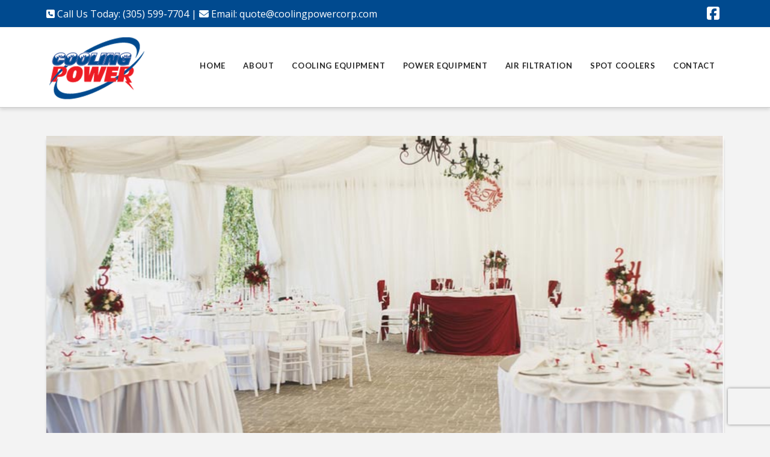

--- FILE ---
content_type: text/html; charset=UTF-8
request_url: https://coolingpowercorp.com/news/use-portable-generator-standby-generator-fuel-outdoor-wedding/
body_size: 19560
content:
<!DOCTYPE html>
<html class="no-js" lang="en-US">
<head><script>(function(w,i,g){w[g]=w[g]||[];if(typeof w[g].push=='function')w[g].push(i)})
(window,'AW-877336657','google_tags_first_party');</script><script async src="/kfgp/"></script>
			<script>
				window.dataLayer = window.dataLayer || [];
				function gtag(){dataLayer.push(arguments);}
				gtag('js', new Date());
				gtag('set', 'developer_id.dYzg1YT', true);
				gtag('config', 'AW-877336657');
			</script>
			
<meta charset="UTF-8">
<meta name="viewport" content="width=device-width, initial-scale=1.0">
<link rel="pingback" href="https://coolingpowercorp.com/xmlrpc.php">
<meta name='robots' content='index, follow, max-image-preview:large, max-snippet:-1, max-video-preview:-1' />
	<style>img:is([sizes="auto" i], [sizes^="auto," i]) { contain-intrinsic-size: 3000px 1500px }</style>
	
	<!-- This site is optimized with the Yoast SEO plugin v26.3 - https://yoast.com/wordpress/plugins/seo/ -->
	<title>Should You Use a Portable Generator or a Standby Generator to Fuel an Outdoor Wedding?</title>
	<meta name="description" content="There are two basic variations of generators, a portable generator and a standby generator. Using the wrong type of generator at your wedding..." />
	<link rel="canonical" href="https://coolingpowercorp.com/news/use-portable-generator-standby-generator-fuel-outdoor-wedding/" />
	<meta property="og:locale" content="en_US" />
	<meta property="og:type" content="article" />
	<meta property="og:title" content="Should You Use a Portable Generator or a Standby Generator to Fuel an Outdoor Wedding?" />
	<meta property="og:description" content="There are two basic variations of generators, a portable generator and a standby generator. Using the wrong type of generator at your wedding..." />
	<meta property="og:url" content="https://coolingpowercorp.com/news/use-portable-generator-standby-generator-fuel-outdoor-wedding/" />
	<meta property="og:site_name" content="Cooling Power Corp." />
	<meta property="article:published_time" content="2017-06-08T15:18:16+00:00" />
	<meta property="article:modified_time" content="2024-02-17T07:26:20+00:00" />
	<meta property="og:image" content="https://coolingpowercorp.com/wp-content/uploads/2017/06/Should-You-Use-a-Portable-Generator-or-a-Standby-Generator-to-Fuel-an-Outdoor-Wedding.jpg" />
	<meta property="og:image:width" content="800" />
	<meta property="og:image:height" content="400" />
	<meta property="og:image:type" content="image/jpeg" />
	<meta name="author" content="admin" />
	<meta name="twitter:card" content="summary_large_image" />
	<meta name="twitter:label1" content="Written by" />
	<meta name="twitter:data1" content="admin" />
	<meta name="twitter:label2" content="Est. reading time" />
	<meta name="twitter:data2" content="4 minutes" />
	<script type="application/ld+json" class="yoast-schema-graph">{"@context":"https://schema.org","@graph":[{"@type":"WebPage","@id":"https://coolingpowercorp.com/news/use-portable-generator-standby-generator-fuel-outdoor-wedding/","url":"https://coolingpowercorp.com/news/use-portable-generator-standby-generator-fuel-outdoor-wedding/","name":"Should You Use a Portable Generator or a Standby Generator to Fuel an Outdoor Wedding?","isPartOf":{"@id":"https://coolingpowercorp.com/#website"},"primaryImageOfPage":{"@id":"https://coolingpowercorp.com/news/use-portable-generator-standby-generator-fuel-outdoor-wedding/#primaryimage"},"image":{"@id":"https://coolingpowercorp.com/news/use-portable-generator-standby-generator-fuel-outdoor-wedding/#primaryimage"},"thumbnailUrl":"https://coolingpowercorp.com/wp-content/uploads/2017/06/Should-You-Use-a-Portable-Generator-or-a-Standby-Generator-to-Fuel-an-Outdoor-Wedding.jpg","datePublished":"2017-06-08T15:18:16+00:00","dateModified":"2024-02-17T07:26:20+00:00","author":{"@id":"https://coolingpowercorp.com/#/schema/person/8f102098d47637c33c15b4aa8bc99971"},"description":"There are two basic variations of generators, a portable generator and a standby generator. Using the wrong type of generator at your wedding...","breadcrumb":{"@id":"https://coolingpowercorp.com/news/use-portable-generator-standby-generator-fuel-outdoor-wedding/#breadcrumb"},"inLanguage":"en-US","potentialAction":[{"@type":"ReadAction","target":["https://coolingpowercorp.com/news/use-portable-generator-standby-generator-fuel-outdoor-wedding/"]}]},{"@type":"ImageObject","inLanguage":"en-US","@id":"https://coolingpowercorp.com/news/use-portable-generator-standby-generator-fuel-outdoor-wedding/#primaryimage","url":"https://coolingpowercorp.com/wp-content/uploads/2017/06/Should-You-Use-a-Portable-Generator-or-a-Standby-Generator-to-Fuel-an-Outdoor-Wedding.jpg","contentUrl":"https://coolingpowercorp.com/wp-content/uploads/2017/06/Should-You-Use-a-Portable-Generator-or-a-Standby-Generator-to-Fuel-an-Outdoor-Wedding.jpg","width":800,"height":400},{"@type":"BreadcrumbList","@id":"https://coolingpowercorp.com/news/use-portable-generator-standby-generator-fuel-outdoor-wedding/#breadcrumb","itemListElement":[{"@type":"ListItem","position":1,"name":"Home","item":"https://coolingpowercorp.com/"},{"@type":"ListItem","position":2,"name":"News &#038; Articles","item":"https://coolingpowercorp.com/news/"},{"@type":"ListItem","position":3,"name":"Should You Use a Portable Generator or a Standby Generator to Fuel an Outdoor Wedding?"}]},{"@type":"WebSite","@id":"https://coolingpowercorp.com/#website","url":"https://coolingpowercorp.com/","name":"Cooling Power Corp.","description":"Industrial equipment rental company in Miami, FL.","potentialAction":[{"@type":"SearchAction","target":{"@type":"EntryPoint","urlTemplate":"https://coolingpowercorp.com/?s={search_term_string}"},"query-input":{"@type":"PropertyValueSpecification","valueRequired":true,"valueName":"search_term_string"}}],"inLanguage":"en-US"},{"@type":"Person","@id":"https://coolingpowercorp.com/#/schema/person/8f102098d47637c33c15b4aa8bc99971","name":"admin","image":{"@type":"ImageObject","inLanguage":"en-US","@id":"https://coolingpowercorp.com/#/schema/person/image/","url":"https://secure.gravatar.com/avatar/5e60d882400243c09320b01c6143e44f7b67d8c26fdec17a97999106c6d68028?s=96&d=mm&r=g","contentUrl":"https://secure.gravatar.com/avatar/5e60d882400243c09320b01c6143e44f7b67d8c26fdec17a97999106c6d68028?s=96&d=mm&r=g","caption":"admin"},"url":"https://coolingpowercorp.com/news/author/admin/"}]}</script>
	<!-- / Yoast SEO plugin. -->


<link rel="alternate" type="application/rss+xml" title="Cooling Power Corp. &raquo; Feed" href="https://coolingpowercorp.com/feed/" />
<link rel="alternate" type="application/rss+xml" title="Cooling Power Corp. &raquo; Comments Feed" href="https://coolingpowercorp.com/comments/feed/" />
<script type="4b417f8ab15e479e03b8d145-text/javascript">
/* <![CDATA[ */
window._wpemojiSettings = {"baseUrl":"https:\/\/s.w.org\/images\/core\/emoji\/16.0.1\/72x72\/","ext":".png","svgUrl":"https:\/\/s.w.org\/images\/core\/emoji\/16.0.1\/svg\/","svgExt":".svg","source":{"concatemoji":"https:\/\/coolingpowercorp.com\/wp-includes\/js\/wp-emoji-release.min.js?ver=6.8.3"}};
/*! This file is auto-generated */
!function(s,n){var o,i,e;function c(e){try{var t={supportTests:e,timestamp:(new Date).valueOf()};sessionStorage.setItem(o,JSON.stringify(t))}catch(e){}}function p(e,t,n){e.clearRect(0,0,e.canvas.width,e.canvas.height),e.fillText(t,0,0);var t=new Uint32Array(e.getImageData(0,0,e.canvas.width,e.canvas.height).data),a=(e.clearRect(0,0,e.canvas.width,e.canvas.height),e.fillText(n,0,0),new Uint32Array(e.getImageData(0,0,e.canvas.width,e.canvas.height).data));return t.every(function(e,t){return e===a[t]})}function u(e,t){e.clearRect(0,0,e.canvas.width,e.canvas.height),e.fillText(t,0,0);for(var n=e.getImageData(16,16,1,1),a=0;a<n.data.length;a++)if(0!==n.data[a])return!1;return!0}function f(e,t,n,a){switch(t){case"flag":return n(e,"\ud83c\udff3\ufe0f\u200d\u26a7\ufe0f","\ud83c\udff3\ufe0f\u200b\u26a7\ufe0f")?!1:!n(e,"\ud83c\udde8\ud83c\uddf6","\ud83c\udde8\u200b\ud83c\uddf6")&&!n(e,"\ud83c\udff4\udb40\udc67\udb40\udc62\udb40\udc65\udb40\udc6e\udb40\udc67\udb40\udc7f","\ud83c\udff4\u200b\udb40\udc67\u200b\udb40\udc62\u200b\udb40\udc65\u200b\udb40\udc6e\u200b\udb40\udc67\u200b\udb40\udc7f");case"emoji":return!a(e,"\ud83e\udedf")}return!1}function g(e,t,n,a){var r="undefined"!=typeof WorkerGlobalScope&&self instanceof WorkerGlobalScope?new OffscreenCanvas(300,150):s.createElement("canvas"),o=r.getContext("2d",{willReadFrequently:!0}),i=(o.textBaseline="top",o.font="600 32px Arial",{});return e.forEach(function(e){i[e]=t(o,e,n,a)}),i}function t(e){var t=s.createElement("script");t.src=e,t.defer=!0,s.head.appendChild(t)}"undefined"!=typeof Promise&&(o="wpEmojiSettingsSupports",i=["flag","emoji"],n.supports={everything:!0,everythingExceptFlag:!0},e=new Promise(function(e){s.addEventListener("DOMContentLoaded",e,{once:!0})}),new Promise(function(t){var n=function(){try{var e=JSON.parse(sessionStorage.getItem(o));if("object"==typeof e&&"number"==typeof e.timestamp&&(new Date).valueOf()<e.timestamp+604800&&"object"==typeof e.supportTests)return e.supportTests}catch(e){}return null}();if(!n){if("undefined"!=typeof Worker&&"undefined"!=typeof OffscreenCanvas&&"undefined"!=typeof URL&&URL.createObjectURL&&"undefined"!=typeof Blob)try{var e="postMessage("+g.toString()+"("+[JSON.stringify(i),f.toString(),p.toString(),u.toString()].join(",")+"));",a=new Blob([e],{type:"text/javascript"}),r=new Worker(URL.createObjectURL(a),{name:"wpTestEmojiSupports"});return void(r.onmessage=function(e){c(n=e.data),r.terminate(),t(n)})}catch(e){}c(n=g(i,f,p,u))}t(n)}).then(function(e){for(var t in e)n.supports[t]=e[t],n.supports.everything=n.supports.everything&&n.supports[t],"flag"!==t&&(n.supports.everythingExceptFlag=n.supports.everythingExceptFlag&&n.supports[t]);n.supports.everythingExceptFlag=n.supports.everythingExceptFlag&&!n.supports.flag,n.DOMReady=!1,n.readyCallback=function(){n.DOMReady=!0}}).then(function(){return e}).then(function(){var e;n.supports.everything||(n.readyCallback(),(e=n.source||{}).concatemoji?t(e.concatemoji):e.wpemoji&&e.twemoji&&(t(e.twemoji),t(e.wpemoji)))}))}((window,document),window._wpemojiSettings);
/* ]]> */
</script>
<style id='wp-emoji-styles-inline-css' type='text/css'>

	img.wp-smiley, img.emoji {
		display: inline !important;
		border: none !important;
		box-shadow: none !important;
		height: 1em !important;
		width: 1em !important;
		margin: 0 0.07em !important;
		vertical-align: -0.1em !important;
		background: none !important;
		padding: 0 !important;
	}
</style>
<link rel='stylesheet' id='wp-block-library-css' href='https://coolingpowercorp.com/wp-includes/css/dist/block-library/style.min.css?ver=6.8.3' type='text/css' media='all' />
<style id='wp-block-library-theme-inline-css' type='text/css'>
.wp-block-audio :where(figcaption){color:#555;font-size:13px;text-align:center}.is-dark-theme .wp-block-audio :where(figcaption){color:#ffffffa6}.wp-block-audio{margin:0 0 1em}.wp-block-code{border:1px solid #ccc;border-radius:4px;font-family:Menlo,Consolas,monaco,monospace;padding:.8em 1em}.wp-block-embed :where(figcaption){color:#555;font-size:13px;text-align:center}.is-dark-theme .wp-block-embed :where(figcaption){color:#ffffffa6}.wp-block-embed{margin:0 0 1em}.blocks-gallery-caption{color:#555;font-size:13px;text-align:center}.is-dark-theme .blocks-gallery-caption{color:#ffffffa6}:root :where(.wp-block-image figcaption){color:#555;font-size:13px;text-align:center}.is-dark-theme :root :where(.wp-block-image figcaption){color:#ffffffa6}.wp-block-image{margin:0 0 1em}.wp-block-pullquote{border-bottom:4px solid;border-top:4px solid;color:currentColor;margin-bottom:1.75em}.wp-block-pullquote cite,.wp-block-pullquote footer,.wp-block-pullquote__citation{color:currentColor;font-size:.8125em;font-style:normal;text-transform:uppercase}.wp-block-quote{border-left:.25em solid;margin:0 0 1.75em;padding-left:1em}.wp-block-quote cite,.wp-block-quote footer{color:currentColor;font-size:.8125em;font-style:normal;position:relative}.wp-block-quote:where(.has-text-align-right){border-left:none;border-right:.25em solid;padding-left:0;padding-right:1em}.wp-block-quote:where(.has-text-align-center){border:none;padding-left:0}.wp-block-quote.is-large,.wp-block-quote.is-style-large,.wp-block-quote:where(.is-style-plain){border:none}.wp-block-search .wp-block-search__label{font-weight:700}.wp-block-search__button{border:1px solid #ccc;padding:.375em .625em}:where(.wp-block-group.has-background){padding:1.25em 2.375em}.wp-block-separator.has-css-opacity{opacity:.4}.wp-block-separator{border:none;border-bottom:2px solid;margin-left:auto;margin-right:auto}.wp-block-separator.has-alpha-channel-opacity{opacity:1}.wp-block-separator:not(.is-style-wide):not(.is-style-dots){width:100px}.wp-block-separator.has-background:not(.is-style-dots){border-bottom:none;height:1px}.wp-block-separator.has-background:not(.is-style-wide):not(.is-style-dots){height:2px}.wp-block-table{margin:0 0 1em}.wp-block-table td,.wp-block-table th{word-break:normal}.wp-block-table :where(figcaption){color:#555;font-size:13px;text-align:center}.is-dark-theme .wp-block-table :where(figcaption){color:#ffffffa6}.wp-block-video :where(figcaption){color:#555;font-size:13px;text-align:center}.is-dark-theme .wp-block-video :where(figcaption){color:#ffffffa6}.wp-block-video{margin:0 0 1em}:root :where(.wp-block-template-part.has-background){margin-bottom:0;margin-top:0;padding:1.25em 2.375em}
</style>
<style id='classic-theme-styles-inline-css' type='text/css'>
/*! This file is auto-generated */
.wp-block-button__link{color:#fff;background-color:#32373c;border-radius:9999px;box-shadow:none;text-decoration:none;padding:calc(.667em + 2px) calc(1.333em + 2px);font-size:1.125em}.wp-block-file__button{background:#32373c;color:#fff;text-decoration:none}
</style>
<style id='global-styles-inline-css' type='text/css'>
:root{--wp--preset--aspect-ratio--square: 1;--wp--preset--aspect-ratio--4-3: 4/3;--wp--preset--aspect-ratio--3-4: 3/4;--wp--preset--aspect-ratio--3-2: 3/2;--wp--preset--aspect-ratio--2-3: 2/3;--wp--preset--aspect-ratio--16-9: 16/9;--wp--preset--aspect-ratio--9-16: 9/16;--wp--preset--color--black: #000000;--wp--preset--color--cyan-bluish-gray: #abb8c3;--wp--preset--color--white: #ffffff;--wp--preset--color--pale-pink: #f78da7;--wp--preset--color--vivid-red: #cf2e2e;--wp--preset--color--luminous-vivid-orange: #ff6900;--wp--preset--color--luminous-vivid-amber: #fcb900;--wp--preset--color--light-green-cyan: #7bdcb5;--wp--preset--color--vivid-green-cyan: #00d084;--wp--preset--color--pale-cyan-blue: #8ed1fc;--wp--preset--color--vivid-cyan-blue: #0693e3;--wp--preset--color--vivid-purple: #9b51e0;--wp--preset--gradient--vivid-cyan-blue-to-vivid-purple: linear-gradient(135deg,rgba(6,147,227,1) 0%,rgb(155,81,224) 100%);--wp--preset--gradient--light-green-cyan-to-vivid-green-cyan: linear-gradient(135deg,rgb(122,220,180) 0%,rgb(0,208,130) 100%);--wp--preset--gradient--luminous-vivid-amber-to-luminous-vivid-orange: linear-gradient(135deg,rgba(252,185,0,1) 0%,rgba(255,105,0,1) 100%);--wp--preset--gradient--luminous-vivid-orange-to-vivid-red: linear-gradient(135deg,rgba(255,105,0,1) 0%,rgb(207,46,46) 100%);--wp--preset--gradient--very-light-gray-to-cyan-bluish-gray: linear-gradient(135deg,rgb(238,238,238) 0%,rgb(169,184,195) 100%);--wp--preset--gradient--cool-to-warm-spectrum: linear-gradient(135deg,rgb(74,234,220) 0%,rgb(151,120,209) 20%,rgb(207,42,186) 40%,rgb(238,44,130) 60%,rgb(251,105,98) 80%,rgb(254,248,76) 100%);--wp--preset--gradient--blush-light-purple: linear-gradient(135deg,rgb(255,206,236) 0%,rgb(152,150,240) 100%);--wp--preset--gradient--blush-bordeaux: linear-gradient(135deg,rgb(254,205,165) 0%,rgb(254,45,45) 50%,rgb(107,0,62) 100%);--wp--preset--gradient--luminous-dusk: linear-gradient(135deg,rgb(255,203,112) 0%,rgb(199,81,192) 50%,rgb(65,88,208) 100%);--wp--preset--gradient--pale-ocean: linear-gradient(135deg,rgb(255,245,203) 0%,rgb(182,227,212) 50%,rgb(51,167,181) 100%);--wp--preset--gradient--electric-grass: linear-gradient(135deg,rgb(202,248,128) 0%,rgb(113,206,126) 100%);--wp--preset--gradient--midnight: linear-gradient(135deg,rgb(2,3,129) 0%,rgb(40,116,252) 100%);--wp--preset--font-size--small: 13px;--wp--preset--font-size--medium: 20px;--wp--preset--font-size--large: 36px;--wp--preset--font-size--x-large: 42px;--wp--preset--spacing--20: 0.44rem;--wp--preset--spacing--30: 0.67rem;--wp--preset--spacing--40: 1rem;--wp--preset--spacing--50: 1.5rem;--wp--preset--spacing--60: 2.25rem;--wp--preset--spacing--70: 3.38rem;--wp--preset--spacing--80: 5.06rem;--wp--preset--shadow--natural: 6px 6px 9px rgba(0, 0, 0, 0.2);--wp--preset--shadow--deep: 12px 12px 50px rgba(0, 0, 0, 0.4);--wp--preset--shadow--sharp: 6px 6px 0px rgba(0, 0, 0, 0.2);--wp--preset--shadow--outlined: 6px 6px 0px -3px rgba(255, 255, 255, 1), 6px 6px rgba(0, 0, 0, 1);--wp--preset--shadow--crisp: 6px 6px 0px rgba(0, 0, 0, 1);}:where(.is-layout-flex){gap: 0.5em;}:where(.is-layout-grid){gap: 0.5em;}body .is-layout-flex{display: flex;}.is-layout-flex{flex-wrap: wrap;align-items: center;}.is-layout-flex > :is(*, div){margin: 0;}body .is-layout-grid{display: grid;}.is-layout-grid > :is(*, div){margin: 0;}:where(.wp-block-columns.is-layout-flex){gap: 2em;}:where(.wp-block-columns.is-layout-grid){gap: 2em;}:where(.wp-block-post-template.is-layout-flex){gap: 1.25em;}:where(.wp-block-post-template.is-layout-grid){gap: 1.25em;}.has-black-color{color: var(--wp--preset--color--black) !important;}.has-cyan-bluish-gray-color{color: var(--wp--preset--color--cyan-bluish-gray) !important;}.has-white-color{color: var(--wp--preset--color--white) !important;}.has-pale-pink-color{color: var(--wp--preset--color--pale-pink) !important;}.has-vivid-red-color{color: var(--wp--preset--color--vivid-red) !important;}.has-luminous-vivid-orange-color{color: var(--wp--preset--color--luminous-vivid-orange) !important;}.has-luminous-vivid-amber-color{color: var(--wp--preset--color--luminous-vivid-amber) !important;}.has-light-green-cyan-color{color: var(--wp--preset--color--light-green-cyan) !important;}.has-vivid-green-cyan-color{color: var(--wp--preset--color--vivid-green-cyan) !important;}.has-pale-cyan-blue-color{color: var(--wp--preset--color--pale-cyan-blue) !important;}.has-vivid-cyan-blue-color{color: var(--wp--preset--color--vivid-cyan-blue) !important;}.has-vivid-purple-color{color: var(--wp--preset--color--vivid-purple) !important;}.has-black-background-color{background-color: var(--wp--preset--color--black) !important;}.has-cyan-bluish-gray-background-color{background-color: var(--wp--preset--color--cyan-bluish-gray) !important;}.has-white-background-color{background-color: var(--wp--preset--color--white) !important;}.has-pale-pink-background-color{background-color: var(--wp--preset--color--pale-pink) !important;}.has-vivid-red-background-color{background-color: var(--wp--preset--color--vivid-red) !important;}.has-luminous-vivid-orange-background-color{background-color: var(--wp--preset--color--luminous-vivid-orange) !important;}.has-luminous-vivid-amber-background-color{background-color: var(--wp--preset--color--luminous-vivid-amber) !important;}.has-light-green-cyan-background-color{background-color: var(--wp--preset--color--light-green-cyan) !important;}.has-vivid-green-cyan-background-color{background-color: var(--wp--preset--color--vivid-green-cyan) !important;}.has-pale-cyan-blue-background-color{background-color: var(--wp--preset--color--pale-cyan-blue) !important;}.has-vivid-cyan-blue-background-color{background-color: var(--wp--preset--color--vivid-cyan-blue) !important;}.has-vivid-purple-background-color{background-color: var(--wp--preset--color--vivid-purple) !important;}.has-black-border-color{border-color: var(--wp--preset--color--black) !important;}.has-cyan-bluish-gray-border-color{border-color: var(--wp--preset--color--cyan-bluish-gray) !important;}.has-white-border-color{border-color: var(--wp--preset--color--white) !important;}.has-pale-pink-border-color{border-color: var(--wp--preset--color--pale-pink) !important;}.has-vivid-red-border-color{border-color: var(--wp--preset--color--vivid-red) !important;}.has-luminous-vivid-orange-border-color{border-color: var(--wp--preset--color--luminous-vivid-orange) !important;}.has-luminous-vivid-amber-border-color{border-color: var(--wp--preset--color--luminous-vivid-amber) !important;}.has-light-green-cyan-border-color{border-color: var(--wp--preset--color--light-green-cyan) !important;}.has-vivid-green-cyan-border-color{border-color: var(--wp--preset--color--vivid-green-cyan) !important;}.has-pale-cyan-blue-border-color{border-color: var(--wp--preset--color--pale-cyan-blue) !important;}.has-vivid-cyan-blue-border-color{border-color: var(--wp--preset--color--vivid-cyan-blue) !important;}.has-vivid-purple-border-color{border-color: var(--wp--preset--color--vivid-purple) !important;}.has-vivid-cyan-blue-to-vivid-purple-gradient-background{background: var(--wp--preset--gradient--vivid-cyan-blue-to-vivid-purple) !important;}.has-light-green-cyan-to-vivid-green-cyan-gradient-background{background: var(--wp--preset--gradient--light-green-cyan-to-vivid-green-cyan) !important;}.has-luminous-vivid-amber-to-luminous-vivid-orange-gradient-background{background: var(--wp--preset--gradient--luminous-vivid-amber-to-luminous-vivid-orange) !important;}.has-luminous-vivid-orange-to-vivid-red-gradient-background{background: var(--wp--preset--gradient--luminous-vivid-orange-to-vivid-red) !important;}.has-very-light-gray-to-cyan-bluish-gray-gradient-background{background: var(--wp--preset--gradient--very-light-gray-to-cyan-bluish-gray) !important;}.has-cool-to-warm-spectrum-gradient-background{background: var(--wp--preset--gradient--cool-to-warm-spectrum) !important;}.has-blush-light-purple-gradient-background{background: var(--wp--preset--gradient--blush-light-purple) !important;}.has-blush-bordeaux-gradient-background{background: var(--wp--preset--gradient--blush-bordeaux) !important;}.has-luminous-dusk-gradient-background{background: var(--wp--preset--gradient--luminous-dusk) !important;}.has-pale-ocean-gradient-background{background: var(--wp--preset--gradient--pale-ocean) !important;}.has-electric-grass-gradient-background{background: var(--wp--preset--gradient--electric-grass) !important;}.has-midnight-gradient-background{background: var(--wp--preset--gradient--midnight) !important;}.has-small-font-size{font-size: var(--wp--preset--font-size--small) !important;}.has-medium-font-size{font-size: var(--wp--preset--font-size--medium) !important;}.has-large-font-size{font-size: var(--wp--preset--font-size--large) !important;}.has-x-large-font-size{font-size: var(--wp--preset--font-size--x-large) !important;}
:where(.wp-block-post-template.is-layout-flex){gap: 1.25em;}:where(.wp-block-post-template.is-layout-grid){gap: 1.25em;}
:where(.wp-block-columns.is-layout-flex){gap: 2em;}:where(.wp-block-columns.is-layout-grid){gap: 2em;}
:root :where(.wp-block-pullquote){font-size: 1.5em;line-height: 1.6;}
</style>
<link rel='stylesheet' id='sr7css-css' href='//coolingpowercorp.com/wp-content/plugins/revslider/public/css/sr7.css?ver=6.7.38' type='text/css' media='all' />
<link rel='stylesheet' id='x-stack-css' href='https://coolingpowercorp.com/wp-content/themes/pro/framework/dist/css/site/stacks/integrity-light.css?ver=6.7.8' type='text/css' media='all' />
<link rel='stylesheet' id='x-child-css' href='https://coolingpowercorp.com/wp-content/themes/pro-child/style.css?ver=6.7.8' type='text/css' media='all' />
<link rel='stylesheet' id='uacf7-frontend-style-css' href='https://coolingpowercorp.com/wp-content/plugins/ultimate-addons-for-contact-form-7/assets/css/uacf7-frontend.css?ver=6.8.3' type='text/css' media='all' />
<link rel='stylesheet' id='uacf7-form-style-css' href='https://coolingpowercorp.com/wp-content/plugins/ultimate-addons-for-contact-form-7/assets/css/form-style.css?ver=6.8.3' type='text/css' media='all' />
<style id='cs-inline-css' type='text/css'>
@media (min-width:1200px){.x-hide-xl{display:none !important;}}@media (min-width:979px) and (max-width:1199px){.x-hide-lg{display:none !important;}}@media (min-width:767px) and (max-width:978px){.x-hide-md{display:none !important;}}@media (min-width:480px) and (max-width:766px){.x-hide-sm{display:none !important;}}@media (max-width:479px){.x-hide-xs{display:none !important;}} a,h1 a:hover,h2 a:hover,h3 a:hover,h4 a:hover,h5 a:hover,h6 a:hover,.x-breadcrumb-wrap a:hover,.widget ul li a:hover,.widget ol li a:hover,.widget.widget_text ul li a,.widget.widget_text ol li a,.widget_nav_menu .current-menu-item > a,.x-accordion-heading .x-accordion-toggle:hover,.x-comment-author a:hover,.x-comment-time:hover,.x-recent-posts a:hover .h-recent-posts{color:#004a8f;}a:hover,.widget.widget_text ul li a:hover,.widget.widget_text ol li a:hover,.x-twitter-widget ul li a:hover{color:rgb(0,50,97);}.rev_slider_wrapper,a.x-img-thumbnail:hover,.x-slider-container.below,.page-template-template-blank-3-php .x-slider-container.above,.page-template-template-blank-6-php .x-slider-container.above{border-color:#004a8f;}.entry-thumb:before,.x-pagination span.current,.woocommerce-pagination span[aria-current],.flex-direction-nav a,.flex-control-nav a:hover,.flex-control-nav a.flex-active,.mejs-time-current,.x-dropcap,.x-skill-bar .bar,.x-pricing-column.featured h2,.h-comments-title small,.x-entry-share .x-share:hover,.x-highlight,.x-recent-posts .x-recent-posts-img:after{background-color:#004a8f;}.x-nav-tabs > .active > a,.x-nav-tabs > .active > a:hover{box-shadow:inset 0 3px 0 0 #004a8f;}.x-main{width:calc(72% - 2.463055%);}.x-sidebar{width:calc(100% - 2.463055% - 72%);}.x-comment-author,.x-comment-time,.comment-form-author label,.comment-form-email label,.comment-form-url label,.comment-form-rating label,.comment-form-comment label,.widget_calendar #wp-calendar caption,.widget.widget_rss li .rsswidget{font-family:"Open Sans",sans-serif;font-weight:800;}.p-landmark-sub,.p-meta,input,button,select,textarea{font-family:"Open Sans",sans-serif;}.widget ul li a,.widget ol li a,.x-comment-time{color:rgb(39,39,39);}.widget_text ol li a,.widget_text ul li a{color:#004a8f;}.widget_text ol li a:hover,.widget_text ul li a:hover{color:rgb(0,50,97);}.comment-form-author label,.comment-form-email label,.comment-form-url label,.comment-form-rating label,.comment-form-comment label,.widget_calendar #wp-calendar th,.p-landmark-sub strong,.widget_tag_cloud .tagcloud a:hover,.widget_tag_cloud .tagcloud a:active,.entry-footer a:hover,.entry-footer a:active,.x-breadcrumbs .current,.x-comment-author,.x-comment-author a{color:rgb(39,39,39);}.widget_calendar #wp-calendar th{border-color:rgb(39,39,39);}.h-feature-headline span i{background-color:rgb(39,39,39);}@media (max-width:978.98px){}html{font-size:17px;}@media (min-width:479px){html{font-size:17px;}}@media (min-width:766px){html{font-size:17px;}}@media (min-width:978px){html{font-size:17px;}}@media (min-width:1199px){html{font-size:17px;}}body{font-style:normal;font-weight:400;color:rgb(39,39,39);background-color:#f3f3f3;}.w-b{font-weight:400 !important;}h1,h2,h3,h4,h5,h6,.h1,.h2,.h3,.h4,.h5,.h6,.x-text-headline{font-family:"Open Sans",sans-serif;font-style:normal;font-weight:800;}h1,.h1{letter-spacing:0em;}h2,.h2{letter-spacing:0em;}h3,.h3{letter-spacing:0em;}h4,.h4{letter-spacing:0em;}h5,.h5{letter-spacing:0em;}h6,.h6{letter-spacing:0em;}.w-h{font-weight:800 !important;}.x-container.width{width:88%;}.x-container.max{max-width:1200px;}.x-bar-content.x-container.width{flex-basis:88%;}.x-main.full{float:none;clear:both;display:block;width:auto;}@media (max-width:978.98px){.x-main.full,.x-main.left,.x-main.right,.x-sidebar.left,.x-sidebar.right{float:none;display:block;width:auto !important;}}.entry-header,.entry-content{font-size:1rem;}body,input,button,select,textarea{font-family:"Open Sans",sans-serif;}h1,h2,h3,h4,h5,h6,.h1,.h2,.h3,.h4,.h5,.h6,h1 a,h2 a,h3 a,h4 a,h5 a,h6 a,.h1 a,.h2 a,.h3 a,.h4 a,.h5 a,.h6 a,blockquote{color:rgb(39,39,39);}.cfc-h-tx{color:rgb(39,39,39) !important;}.cfc-h-bd{border-color:rgb(39,39,39) !important;}.cfc-h-bg{background-color:rgb(39,39,39) !important;}.cfc-b-tx{color:rgb(39,39,39) !important;}.cfc-b-bd{border-color:rgb(39,39,39) !important;}.cfc-b-bg{background-color:rgb(39,39,39) !important;}.x-btn,.button,[type="submit"]{color:#ffffff;border-color:rgb(0,50,97);background-color:#004a8f;text-shadow:0 0.075em 0.075em rgba(0,0,0,0.5);border-radius:0.25em;}.x-btn:hover,.button:hover,[type="submit"]:hover{color:#ffffff;border-color:rgb(0,50,97);background-color:rgb(0,50,97);text-shadow:0 0.075em 0.075em rgba(0,0,0,0.5);}.x-btn.x-btn-real,.x-btn.x-btn-real:hover{margin-bottom:0.25em;text-shadow:0 0.075em 0.075em rgba(0,0,0,0.65);}.x-btn.x-btn-real{box-shadow:0 0.25em 0 0 #a71000,0 4px 9px rgba(0,0,0,0.75);}.x-btn.x-btn-real:hover{box-shadow:0 0.25em 0 0 #a71000,0 4px 9px rgba(0,0,0,0.75);}.x-btn.x-btn-flat,.x-btn.x-btn-flat:hover{margin-bottom:0;text-shadow:0 0.075em 0.075em rgba(0,0,0,0.65);box-shadow:none;}.x-btn.x-btn-transparent,.x-btn.x-btn-transparent:hover{margin-bottom:0;border-width:3px;text-shadow:none;text-transform:uppercase;background-color:transparent;box-shadow:none;}.x-topbar .p-info a:hover,.x-widgetbar .widget ul li a:hover{color:#004a8f;}.x-topbar .p-info,.x-topbar .p-info a,.x-navbar .desktop .x-nav > li > a,.x-navbar .desktop .sub-menu a,.x-navbar .mobile .x-nav li > a,.x-breadcrumb-wrap a,.x-breadcrumbs .delimiter{color:rgb(39,39,39);}.x-navbar .desktop .x-nav > li > a:hover,.x-navbar .desktop .x-nav > .x-active > a,.x-navbar .desktop .x-nav > .current-menu-item > a,.x-navbar .desktop .sub-menu a:hover,.x-navbar .desktop .sub-menu .x-active > a,.x-navbar .desktop .sub-menu .current-menu-item > a,.x-navbar .desktop .x-nav .x-megamenu > .sub-menu > li > a,.x-navbar .mobile .x-nav li > a:hover,.x-navbar .mobile .x-nav .x-active > a,.x-navbar .mobile .x-nav .current-menu-item > a{color:rgb(12,108,158);}.x-navbar .desktop .x-nav > li > a:hover,.x-navbar .desktop .x-nav > .x-active > a,.x-navbar .desktop .x-nav > .current-menu-item > a{box-shadow:inset 0 4px 0 0 #004a8f;}.x-navbar .desktop .x-nav > li > a{height:90px;padding-top:57px;}.x-navbar-fixed-top-active .x-navbar-wrap{margin-bottom:1px;}.x-navbar .desktop .x-nav > li ul{top:calc(90px - 15px);}@media (max-width:979px){.x-navbar-fixed-top-active .x-navbar-wrap{margin-bottom:0;}}body.x-navbar-fixed-top-active .x-navbar-wrap{height:90px;}.x-navbar-inner{min-height:90px;}.x-brand{margin-top:12px;font-family:"Lato",sans-serif;font-size:42px;font-style:normal;font-weight:700;letter-spacing:-0.035em;color:#272727;}.x-brand:hover,.x-brand:focus{color:#272727;}.x-brand img{width:calc(px / 2);}.x-navbar .x-nav-wrap .x-nav > li > a{font-family:"Lato",sans-serif;font-style:normal;font-weight:700;letter-spacing:0.055em;text-transform:uppercase;}.x-navbar .desktop .x-nav > li > a{font-size:13px;}.x-navbar .desktop .x-nav > li > a:not(.x-btn-navbar-woocommerce){padding-left:15px;padding-right:15px;}.x-navbar .desktop .x-nav > li > a > span{margin-right:-0.055em;}.x-btn-navbar{margin-top:20px;}.x-btn-navbar,.x-btn-navbar.collapsed{font-size:24px;}@media (max-width:979px){body.x-navbar-fixed-top-active .x-navbar-wrap{height:auto;}.x-widgetbar{left:0;right:0;}}.bg .mejs-container,.x-video .mejs-container{position:unset !important;} @font-face{font-family:'FontAwesomePro';font-style:normal;font-weight:900;font-display:block;src:url('https://coolingpowercorp.com/wp-content/themes/pro/cornerstone/assets/fonts/fa-solid-900.woff2?ver=6.7.2') format('woff2'),url('https://coolingpowercorp.com/wp-content/themes/pro/cornerstone/assets/fonts/fa-solid-900.ttf?ver=6.7.2') format('truetype');}[data-x-fa-pro-icon]{font-family:"FontAwesomePro" !important;}[data-x-fa-pro-icon]:before{content:attr(data-x-fa-pro-icon);}[data-x-icon],[data-x-icon-o],[data-x-icon-l],[data-x-icon-s],[data-x-icon-b],[data-x-icon-sr],[data-x-icon-ss],[data-x-icon-sl],[data-x-fa-pro-icon],[class*="cs-fa-"]{display:inline-flex;font-style:normal;font-weight:400;text-decoration:inherit;text-rendering:auto;-webkit-font-smoothing:antialiased;-moz-osx-font-smoothing:grayscale;}[data-x-icon].left,[data-x-icon-o].left,[data-x-icon-l].left,[data-x-icon-s].left,[data-x-icon-b].left,[data-x-icon-sr].left,[data-x-icon-ss].left,[data-x-icon-sl].left,[data-x-fa-pro-icon].left,[class*="cs-fa-"].left{margin-right:0.5em;}[data-x-icon].right,[data-x-icon-o].right,[data-x-icon-l].right,[data-x-icon-s].right,[data-x-icon-b].right,[data-x-icon-sr].right,[data-x-icon-ss].right,[data-x-icon-sl].right,[data-x-fa-pro-icon].right,[class*="cs-fa-"].right{margin-left:0.5em;}[data-x-icon]:before,[data-x-icon-o]:before,[data-x-icon-l]:before,[data-x-icon-s]:before,[data-x-icon-b]:before,[data-x-icon-sr]:before,[data-x-icon-ss]:before,[data-x-icon-sl]:before,[data-x-fa-pro-icon]:before,[class*="cs-fa-"]:before{line-height:1;}@font-face{font-family:'FontAwesome';font-style:normal;font-weight:900;font-display:block;src:url('https://coolingpowercorp.com/wp-content/themes/pro/cornerstone/assets/fonts/fa-solid-900.woff2?ver=6.7.2') format('woff2'),url('https://coolingpowercorp.com/wp-content/themes/pro/cornerstone/assets/fonts/fa-solid-900.ttf?ver=6.7.2') format('truetype');}[data-x-icon],[data-x-icon-s],[data-x-icon][class*="cs-fa-"]{font-family:"FontAwesome" !important;font-weight:900;}[data-x-icon]:before,[data-x-icon][class*="cs-fa-"]:before{content:attr(data-x-icon);}[data-x-icon-s]:before{content:attr(data-x-icon-s);}@font-face{font-family:'FontAwesomeRegular';font-style:normal;font-weight:400;font-display:block;src:url('https://coolingpowercorp.com/wp-content/themes/pro/cornerstone/assets/fonts/fa-regular-400.woff2?ver=6.7.2') format('woff2'),url('https://coolingpowercorp.com/wp-content/themes/pro/cornerstone/assets/fonts/fa-regular-400.ttf?ver=6.7.2') format('truetype');}@font-face{font-family:'FontAwesomePro';font-style:normal;font-weight:400;font-display:block;src:url('https://coolingpowercorp.com/wp-content/themes/pro/cornerstone/assets/fonts/fa-regular-400.woff2?ver=6.7.2') format('woff2'),url('https://coolingpowercorp.com/wp-content/themes/pro/cornerstone/assets/fonts/fa-regular-400.ttf?ver=6.7.2') format('truetype');}[data-x-icon-o]{font-family:"FontAwesomeRegular" !important;}[data-x-icon-o]:before{content:attr(data-x-icon-o);}@font-face{font-family:'FontAwesomeLight';font-style:normal;font-weight:300;font-display:block;src:url('https://coolingpowercorp.com/wp-content/themes/pro/cornerstone/assets/fonts/fa-light-300.woff2?ver=6.7.2') format('woff2'),url('https://coolingpowercorp.com/wp-content/themes/pro/cornerstone/assets/fonts/fa-light-300.ttf?ver=6.7.2') format('truetype');}@font-face{font-family:'FontAwesomePro';font-style:normal;font-weight:300;font-display:block;src:url('https://coolingpowercorp.com/wp-content/themes/pro/cornerstone/assets/fonts/fa-light-300.woff2?ver=6.7.2') format('woff2'),url('https://coolingpowercorp.com/wp-content/themes/pro/cornerstone/assets/fonts/fa-light-300.ttf?ver=6.7.2') format('truetype');}[data-x-icon-l]{font-family:"FontAwesomeLight" !important;font-weight:300;}[data-x-icon-l]:before{content:attr(data-x-icon-l);}@font-face{font-family:'FontAwesomeBrands';font-style:normal;font-weight:normal;font-display:block;src:url('https://coolingpowercorp.com/wp-content/themes/pro/cornerstone/assets/fonts/fa-brands-400.woff2?ver=6.7.2') format('woff2'),url('https://coolingpowercorp.com/wp-content/themes/pro/cornerstone/assets/fonts/fa-brands-400.ttf?ver=6.7.2') format('truetype');}[data-x-icon-b]{font-family:"FontAwesomeBrands" !important;}[data-x-icon-b]:before{content:attr(data-x-icon-b);}.widget.widget_rss li .rsswidget:before{content:"\f35d";padding-right:0.4em;font-family:"FontAwesome";} .m27l-0.x-bar{height:auto;padding-top:4em;padding-right:7vw;padding-bottom:4em;padding-left:7vw;border-top-width:0;border-right-width:0;border-bottom-width:0;border-left-width:0;font-size:16px;background-color:#222222;box-shadow:0em 0.15em 2em rgba(0,0,0,0.15);z-index:9999;}.m27l-0 .x-bar-content{display:flex;flex-direction:column;justify-content:center;align-items:center;flex-grow:0;flex-shrink:1;flex-basis:100%;height:auto;}.m27l-0.x-bar-outer-spacers:after,.m27l-0.x-bar-outer-spacers:before{flex-basis:0em;width:0em!important;height:0em;}.m27l-0.x-bar-space{font-size:16px;}.m27l-1.x-bar-container{display:flex;flex-direction:row;justify-content:center;align-items:center;flex-grow:0;flex-basis:auto;border-top-width:0;border-right-width:0;border-bottom-width:0;border-left-width:0;font-size:1em;z-index:1;}.m27l-2.x-bar-container{flex-shrink:0;}.m27l-3.x-bar-container{flex-shrink:1;}.m27l-4.x-image{font-size:1em;margin-top:0px;margin-right:0px;margin-bottom:28px;margin-left:0px;border-top-width:0;border-right-width:0;border-bottom-width:0;border-left-width:0;background-color:transparent;}.m27l-4.x-image img{aspect-ratio:auto;}.m27l-5{font-size:1em;display:flex;flex-direction:row;justify-content:center;align-items:stretch;flex-wrap:wrap;align-content:stretch;align-self:stretch;flex-grow:0;flex-shrink:1;flex-basis:auto;}.m27l-5 > li,.m27l-5 > li > a{flex-grow:0;flex-shrink:1;flex-basis:auto;}.m27l-6 .x-dropdown {width:18em;font-size:12px;border-top-width:0;border-right-width:0;border-bottom-width:0;border-left-width:0;background-color:#252525;box-shadow:0em 0.15em 2em 0em rgba(0,0,0,0.15);transition-duration:500ms,500ms,0s;transition-timing-function:cubic-bezier(0.400,0.000,0.200,1.000);}.m27l-6 .x-dropdown:not(.x-active) {transition-delay:0s,0s,500ms;}.m27l-7.x-anchor {border-top-width:0;border-right-width:0;border-bottom-width:0;border-left-width:0;font-size:1em;background-color:transparent;}.m27l-7.x-anchor .x-anchor-content {display:flex;flex-direction:row;justify-content:center;align-items:center;}.m27l-7.x-anchor .x-anchor-text {margin-top:4px;margin-right:4px;margin-bottom:4px;margin-left:4px;}.m27l-7.x-anchor .x-anchor-text-primary {font-family:inherit;font-size:1em;font-style:normal;line-height:1;text-transform:uppercase;}.m27l-8.x-anchor {border-top-left-radius:3px;border-top-right-radius:3px;border-bottom-right-radius:3px;border-bottom-left-radius:3px;}.m27l-8.x-anchor .x-anchor-content {padding-top:0.5em;padding-right:0.5em;padding-bottom:0.5em;padding-left:0.5em;}.m27l-8.x-anchor .x-anchor-text-primary {font-weight:400;letter-spacing:0.05em;margin-right:calc(0.05em * -1);color:rgb(255,255,255);}.m27l-8.x-anchor:hover .x-anchor-text-primary,.m27l-8.x-anchor[class*="active"] .x-anchor-text-primary,[data-x-effect-provider*="colors"]:hover .m27l-8.x-anchor .x-anchor-text-primary {color:hsl(0,0%,100%);}.m27l-8 > .is-primary {width:100%;height:100%;color:#004a8f;transform-origin:50% 50%;}.m27l-9.x-anchor {width:100%;}.m27l-9.x-anchor .x-anchor-content {padding-top:1.25em;padding-right:1.25em;padding-bottom:1.25em;padding-left:1.25em;}.m27l-9.x-anchor:hover,.m27l-9.x-anchor[class*="active"],[data-x-effect-provider*="colors"]:hover .m27l-9.x-anchor {background-color:rgba(255,255,255,0.05);}.m27l-9.x-anchor .x-anchor-text-primary {font-weight:700;letter-spacing:0.125em;margin-right:calc(0.125em * -1);color:white;}.m27l-9.x-anchor .x-anchor-sub-indicator {margin-top:0px;margin-right:4px;margin-bottom:0px;margin-left:auto;font-size:1.5em;color:rgba(255,255,255,0.5);}.m27l-a.x-text{margin-top:1.22em;margin-right:0em;margin-bottom:0em;margin-left:0em;border-top-width:0;border-right-width:0;border-bottom-width:0;border-left-width:0;font-family:inherit;font-size:1em;font-style:normal;font-weight:400;line-height:1.4;letter-spacing:0em;text-transform:none;color:rgb(255,255,255);}.m27l-a.x-text > :first-child{margin-top:0;}.m27l-a.x-text > :last-child{margin-bottom:0;} .x-brand{margin-bottom:10px;}.x-topbar{background-color:#004a8f !important;}.x-topbar .p-info{color:#fff;font-size:16px;}.x-topbar .p-info a{color:#fff;}.x-topbar .x-social-global a{color:#fff !important;}.x-topbar .p-info a{border-bottom:none;}.x-topbar .p-info a:hover,.x-widgetbar .widget ul li a:hover{color:rgb(255,255,255);}.blog .x-header-landmark.x-container.max.width{display:none;}.sub-banner{color:#ffffff;margin-left:20px;font-style:italic;font-size:125%;}.sub-banner p{margin-bottom:0px;}.x-colophon{border-top:none;}.x-topbar .menu li{display:inline-block;letter-spacing:1px;line-height:1.3;font-size:16px;margin:12px 0px 0px 15px;}.x-topbar a{color:#fff;}ul#menu-topbar-menu{margin:0px;}.h-custom-headline.accent span:before,.h-custom-headline.accent span:after{border-top:1px solid #6e7073;border-bottom:1px solid #6e7073;}.category .x-header-landmark{display:none;}.category .x-container.offset{padding-top:50px;padding-bottom:50px;}.single .x-container.offset{padding-top:50px;padding-bottom:50px;}article.row.mec-single-event{padding-top:100px;padding-bottom:100px;}@media (max-width:767px){.x-topbar .p-info{background-color:inherit;}.x-topbar{text-align:center;}.topbar-menu{margin:0 auto !important;width:100% !important;}.topbar-menu .menu-item{margin-left:0px !important;margin-bottom:12px !important;}span#header-phone{display:inline-block;margin-bottom:5px;}.email-footer{display:inline-block;}.e36-11.x-bar-container.footer-text{text-align:center;}}@media (max-width:590px){#hide-mobile,.hide-mobile{display:none;}h1,.h1{font-size:300%;}.x-section img.x-img.x-img-none{max-width:100% !important;}}.lim-width {max-width:800px !important;}.x-pricing-column{background-color:#fff;}.strong-view.default .testimonial-inner{background-color:#fff;border-radius:10px;}.strong-view.default .testimonial{border-radius:10px;}h3.testimonial-heading{color:#fff;}.testimonial-content p{color:#fff;}.testimonial-name{color:#fff;}.testimonial-company{color:#fff;}.testimonial-inner .readmore a{color:rgb(255,255,255);border-color:#fff;border:1px solid #fff;background-color:transparent;border-radius:0.25em;padding:0.563em 1.125em 0.813em;margin-top:20px;display:inline-block;}.max-width{max-width:900px !important;}@media (max-width:1141px){.x-topbar .x-social-global{width:100%;}.x-topbar{text-align:center;}.x-topbar .x-social-global{float:none;margin-bottom:8px;}.x-topbar .x-social-global a{margin:0 1.5%;}}ul#menu-top-bar-menu{margin:0px !important;}.x-colophon{border-top:none;text-align:center;}@media (max-width:435px){.x-brand{max-width:80%;}}.x-promo .h5{font-size:125%;}.testimonial-inner a.readmore{color:#ed1c23;}input.wpcf7-form-control,textarea.wpcf7-form-control{margin-bottom:15px;padding:0.75em !important;line-height:1.4;font-size:15px;min-height:40px;height:auto;}input.wpcf7-form-control.has-spinner.wpcf7-submit{background-color:#1c94d1;color:#ffffff;font-weight:600;border-radius:8px 8px 8px 8px;font-size:15px;padding:12px 24px !important;border:none;text-align:center;width:100%;margin-bottom:0px;}form.wpcf7-form.init{margin-bottom:0px;}
</style>
<script type="4b417f8ab15e479e03b8d145-text/javascript" src="https://coolingpowercorp.com/wp-includes/js/jquery/jquery.min.js?ver=3.7.1" id="jquery-core-js"></script>
<script type="4b417f8ab15e479e03b8d145-text/javascript" src="https://coolingpowercorp.com/wp-includes/js/jquery/jquery-migrate.min.js?ver=3.4.1" id="jquery-migrate-js"></script>
<script type="4b417f8ab15e479e03b8d145-text/javascript" src="//coolingpowercorp.com/wp-content/plugins/revslider/public/js/libs/tptools.js?ver=6.7.38" id="tp-tools-js" async="async" data-wp-strategy="async"></script>
<script type="4b417f8ab15e479e03b8d145-text/javascript" src="//coolingpowercorp.com/wp-content/plugins/revslider/public/js/sr7.js?ver=6.7.38" id="sr7-js" async="async" data-wp-strategy="async"></script>
<link rel="https://api.w.org/" href="https://coolingpowercorp.com/wp-json/" /><link rel="alternate" title="JSON" type="application/json" href="https://coolingpowercorp.com/wp-json/wp/v2/posts/1503" /><link rel='shortlink' href='https://coolingpowercorp.com/?p=1503' />
<link rel="alternate" title="oEmbed (JSON)" type="application/json+oembed" href="https://coolingpowercorp.com/wp-json/oembed/1.0/embed?url=https%3A%2F%2Fcoolingpowercorp.com%2Fnews%2Fuse-portable-generator-standby-generator-fuel-outdoor-wedding%2F" />
<link rel="alternate" title="oEmbed (XML)" type="text/xml+oembed" href="https://coolingpowercorp.com/wp-json/oembed/1.0/embed?url=https%3A%2F%2Fcoolingpowercorp.com%2Fnews%2Fuse-portable-generator-standby-generator-fuel-outdoor-wedding%2F&#038;format=xml" />
<!-- Google Tag Manager -->
<script type="4b417f8ab15e479e03b8d145-text/javascript">(function(w,d,s,l,i){w[l]=w[l]||[];w[l].push({'gtm.start':
new Date().getTime(),event:'gtm.js'});var f=d.getElementsByTagName(s)[0],
j=d.createElement(s),dl=l!='dataLayer'?'&l='+l:'';j.async=true;j.src=
'https://www.googletagmanager.com/gtm.js?id='+i+dl;f.parentNode.insertBefore(j,f);
})(window,document,'script','dataLayer','GTM-KL7F2Z');</script>
<!-- End Google Tag Manager -->
<script async src="//83936.cctm.xyz/t.js" type="4b417f8ab15e479e03b8d145-text/javascript"></script>
<link rel="preconnect" href="https://fonts.googleapis.com">
<link rel="preconnect" href="https://fonts.gstatic.com/" crossorigin>
<meta name="generator" content="Powered by Slider Revolution 6.7.38 - responsive, Mobile-Friendly Slider Plugin for WordPress with comfortable drag and drop interface." />
<link rel="icon" href="https://coolingpowercorp.com/wp-content/uploads/2025/07/cropped-cool-logo-32x32.jpg" sizes="32x32" />
<link rel="icon" href="https://coolingpowercorp.com/wp-content/uploads/2025/07/cropped-cool-logo-192x192.jpg" sizes="192x192" />
<link rel="apple-touch-icon" href="https://coolingpowercorp.com/wp-content/uploads/2025/07/cropped-cool-logo-180x180.jpg" />
<meta name="msapplication-TileImage" content="https://coolingpowercorp.com/wp-content/uploads/2025/07/cropped-cool-logo-270x270.jpg" />
<script type="4b417f8ab15e479e03b8d145-text/javascript">
	window._tpt			??= {};
	window.SR7			??= {};
	_tpt.R				??= {};
	_tpt.R.fonts		??= {};
	_tpt.R.fonts.customFonts??= {};
	SR7.devMode			=  false;
	SR7.F 				??= {};
	SR7.G				??= {};
	SR7.LIB				??= {};
	SR7.E				??= {};
	SR7.E.gAddons		??= {};
	SR7.E.php 			??= {};
	SR7.E.nonce			= '36f74d8ccb';
	SR7.E.ajaxurl		= 'https://coolingpowercorp.com/wp-admin/admin-ajax.php';
	SR7.E.resturl		= 'https://coolingpowercorp.com/wp-json/';
	SR7.E.slug_path		= 'revslider/revslider.php';
	SR7.E.slug			= 'revslider';
	SR7.E.plugin_url	= 'https://coolingpowercorp.com/wp-content/plugins/revslider/';
	SR7.E.wp_plugin_url = 'https://coolingpowercorp.com/wp-content/plugins/';
	SR7.E.revision		= '6.7.38';
	SR7.E.fontBaseUrl	= '';
	SR7.G.breakPoints 	= [1240,1024,778,480];
	SR7.G.fSUVW 		= false;
	SR7.E.modules 		= ['module','page','slide','layer','draw','animate','srtools','canvas','defaults','carousel','navigation','media','modifiers','migration'];
	SR7.E.libs 			= ['WEBGL'];
	SR7.E.css 			= ['csslp','cssbtns','cssfilters','cssnav','cssmedia'];
	SR7.E.resources		= {};
	SR7.E.ytnc			= false;
	SR7.JSON			??= {};
/*! Slider Revolution 7.0 - Page Processor */
!function(){"use strict";window.SR7??={},window._tpt??={},SR7.version="Slider Revolution 6.7.16",_tpt.getMobileZoom=()=>_tpt.is_mobile?document.documentElement.clientWidth/window.innerWidth:1,_tpt.getWinDim=function(t){_tpt.screenHeightWithUrlBar??=window.innerHeight;let e=SR7.F?.modal?.visible&&SR7.M[SR7.F.module.getIdByAlias(SR7.F.modal.requested)];_tpt.scrollBar=window.innerWidth!==document.documentElement.clientWidth||e&&window.innerWidth!==e.c.module.clientWidth,_tpt.winW=_tpt.getMobileZoom()*window.innerWidth-(_tpt.scrollBar||"prepare"==t?_tpt.scrollBarW??_tpt.mesureScrollBar():0),_tpt.winH=_tpt.getMobileZoom()*window.innerHeight,_tpt.winWAll=document.documentElement.clientWidth},_tpt.getResponsiveLevel=function(t,e){return SR7.G.fSUVW?_tpt.closestGE(t,window.innerWidth):_tpt.closestGE(t,_tpt.winWAll)},_tpt.mesureScrollBar=function(){let t=document.createElement("div");return t.className="RSscrollbar-measure",t.style.width="100px",t.style.height="100px",t.style.overflow="scroll",t.style.position="absolute",t.style.top="-9999px",document.body.appendChild(t),_tpt.scrollBarW=t.offsetWidth-t.clientWidth,document.body.removeChild(t),_tpt.scrollBarW},_tpt.loadCSS=async function(t,e,s){return s?_tpt.R.fonts.required[e].status=1:(_tpt.R[e]??={},_tpt.R[e].status=1),new Promise(((i,n)=>{if(_tpt.isStylesheetLoaded(t))s?_tpt.R.fonts.required[e].status=2:_tpt.R[e].status=2,i();else{const o=document.createElement("link");o.rel="stylesheet";let l="text",r="css";o["type"]=l+"/"+r,o.href=t,o.onload=()=>{s?_tpt.R.fonts.required[e].status=2:_tpt.R[e].status=2,i()},o.onerror=()=>{s?_tpt.R.fonts.required[e].status=3:_tpt.R[e].status=3,n(new Error(`Failed to load CSS: ${t}`))},document.head.appendChild(o)}}))},_tpt.addContainer=function(t){const{tag:e="div",id:s,class:i,datas:n,textContent:o,iHTML:l}=t,r=document.createElement(e);if(s&&""!==s&&(r.id=s),i&&""!==i&&(r.className=i),n)for(const[t,e]of Object.entries(n))"style"==t?r.style.cssText=e:r.setAttribute(`data-${t}`,e);return o&&(r.textContent=o),l&&(r.innerHTML=l),r},_tpt.collector=function(){return{fragment:new DocumentFragment,add(t){var e=_tpt.addContainer(t);return this.fragment.appendChild(e),e},append(t){t.appendChild(this.fragment)}}},_tpt.isStylesheetLoaded=function(t){let e=t.split("?")[0];return Array.from(document.querySelectorAll('link[rel="stylesheet"], link[rel="preload"]')).some((t=>t.href.split("?")[0]===e))},_tpt.preloader={requests:new Map,preloaderTemplates:new Map,show:function(t,e){if(!e||!t)return;const{type:s,color:i}=e;if(s<0||"off"==s)return;const n=`preloader_${s}`;let o=this.preloaderTemplates.get(n);o||(o=this.build(s,i),this.preloaderTemplates.set(n,o)),this.requests.has(t)||this.requests.set(t,{count:0});const l=this.requests.get(t);clearTimeout(l.timer),l.count++,1===l.count&&(l.timer=setTimeout((()=>{l.preloaderClone=o.cloneNode(!0),l.anim&&l.anim.kill(),void 0!==_tpt.gsap?l.anim=_tpt.gsap.fromTo(l.preloaderClone,1,{opacity:0},{opacity:1}):l.preloaderClone.classList.add("sr7-fade-in"),t.appendChild(l.preloaderClone)}),150))},hide:function(t){if(!this.requests.has(t))return;const e=this.requests.get(t);e.count--,e.count<0&&(e.count=0),e.anim&&e.anim.kill(),0===e.count&&(clearTimeout(e.timer),e.preloaderClone&&(e.preloaderClone.classList.remove("sr7-fade-in"),e.anim=_tpt.gsap.to(e.preloaderClone,.3,{opacity:0,onComplete:function(){e.preloaderClone.remove()}})))},state:function(t){if(!this.requests.has(t))return!1;return this.requests.get(t).count>0},build:(t,e="#ffffff",s="")=>{if(t<0||"off"===t)return null;const i=parseInt(t);if(t="prlt"+i,isNaN(i))return null;if(_tpt.loadCSS(SR7.E.plugin_url+"public/css/preloaders/t"+i+".css","preloader_"+t),isNaN(i)||i<6){const n=`background-color:${e}`,o=1===i||2==i?n:"",l=3===i||4==i?n:"",r=_tpt.collector();["dot1","dot2","bounce1","bounce2","bounce3"].forEach((t=>r.add({tag:"div",class:t,datas:{style:l}})));const d=_tpt.addContainer({tag:"sr7-prl",class:`${t} ${s}`,datas:{style:o}});return r.append(d),d}{let n={};if(7===i){let t;e.startsWith("#")?(t=e.replace("#",""),t=`rgba(${parseInt(t.substring(0,2),16)}, ${parseInt(t.substring(2,4),16)}, ${parseInt(t.substring(4,6),16)}, `):e.startsWith("rgb")&&(t=e.slice(e.indexOf("(")+1,e.lastIndexOf(")")).split(",").map((t=>t.trim())),t=`rgba(${t[0]}, ${t[1]}, ${t[2]}, `),t&&(n.style=`border-top-color: ${t}0.65); border-bottom-color: ${t}0.15); border-left-color: ${t}0.65); border-right-color: ${t}0.15)`)}else 12===i&&(n.style=`background:${e}`);const o=[10,0,4,2,5,9,0,4,4,2][i-6],l=_tpt.collector(),r=l.add({tag:"div",class:"sr7-prl-inner",datas:n});Array.from({length:o}).forEach((()=>r.appendChild(l.add({tag:"span",datas:{style:`background:${e}`}}))));const d=_tpt.addContainer({tag:"sr7-prl",class:`${t} ${s}`});return l.append(d),d}}},SR7.preLoader={show:(t,e)=>{"off"!==(SR7.M[t]?.settings?.pLoader?.type??"off")&&_tpt.preloader.show(e||SR7.M[t].c.module,SR7.M[t]?.settings?.pLoader??{color:"#fff",type:10})},hide:(t,e)=>{"off"!==(SR7.M[t]?.settings?.pLoader?.type??"off")&&_tpt.preloader.hide(e||SR7.M[t].c.module)},state:(t,e)=>_tpt.preloader.state(e||SR7.M[t].c.module)},_tpt.prepareModuleHeight=function(t){window.SR7.M??={},window.SR7.M[t.id]??={},"ignore"==t.googleFont&&(SR7.E.ignoreGoogleFont=!0);let e=window.SR7.M[t.id];if(null==_tpt.scrollBarW&&_tpt.mesureScrollBar(),e.c??={},e.states??={},e.settings??={},e.settings.size??={},t.fixed&&(e.settings.fixed=!0),e.c.module=document.querySelector("sr7-module#"+t.id),e.c.adjuster=e.c.module.getElementsByTagName("sr7-adjuster")[0],e.c.content=e.c.module.getElementsByTagName("sr7-content")[0],"carousel"==t.type&&(e.c.carousel=e.c.content.getElementsByTagName("sr7-carousel")[0]),null==e.c.module||null==e.c.module)return;t.plType&&t.plColor&&(e.settings.pLoader={type:t.plType,color:t.plColor}),void 0===t.plType||"off"===t.plType||SR7.preLoader.state(t.id)&&SR7.preLoader.state(t.id,e.c.module)||SR7.preLoader.show(t.id,e.c.module),_tpt.winW||_tpt.getWinDim("prepare"),_tpt.getWinDim();let s=""+e.c.module.dataset?.modal;"modal"==s||"true"==s||"undefined"!==s&&"false"!==s||(e.settings.size.fullWidth=t.size.fullWidth,e.LEV??=_tpt.getResponsiveLevel(window.SR7.G.breakPoints,t.id),t.vpt=_tpt.fillArray(t.vpt,5),e.settings.vPort=t.vpt[e.LEV],void 0!==t.el&&"720"==t.el[4]&&t.gh[4]!==t.el[4]&&"960"==t.el[3]&&t.gh[3]!==t.el[3]&&"768"==t.el[2]&&t.gh[2]!==t.el[2]&&delete t.el,e.settings.size.height=null==t.el||null==t.el[e.LEV]||0==t.el[e.LEV]||"auto"==t.el[e.LEV]?_tpt.fillArray(t.gh,5,-1):_tpt.fillArray(t.el,5,-1),e.settings.size.width=_tpt.fillArray(t.gw,5,-1),e.settings.size.minHeight=_tpt.fillArray(t.mh??[0],5,-1),e.cacheSize={fullWidth:e.settings.size?.fullWidth,fullHeight:e.settings.size?.fullHeight},void 0!==t.off&&(t.off?.t&&(e.settings.size.m??={})&&(e.settings.size.m.t=t.off.t),t.off?.b&&(e.settings.size.m??={})&&(e.settings.size.m.b=t.off.b),t.off?.l&&(e.settings.size.p??={})&&(e.settings.size.p.l=t.off.l),t.off?.r&&(e.settings.size.p??={})&&(e.settings.size.p.r=t.off.r),e.offsetPrepared=!0),_tpt.updatePMHeight(t.id,t,!0))},_tpt.updatePMHeight=(t,e,s)=>{let i=SR7.M[t];var n=i.settings.size.fullWidth?_tpt.winW:i.c.module.parentNode.offsetWidth;n=0===n||isNaN(n)?_tpt.winW:n;let o=i.settings.size.width[i.LEV]||i.settings.size.width[i.LEV++]||i.settings.size.width[i.LEV--]||n,l=i.settings.size.height[i.LEV]||i.settings.size.height[i.LEV++]||i.settings.size.height[i.LEV--]||0,r=i.settings.size.minHeight[i.LEV]||i.settings.size.minHeight[i.LEV++]||i.settings.size.minHeight[i.LEV--]||0;if(l="auto"==l?0:l,l=parseInt(l),"carousel"!==e.type&&(n-=parseInt(e.onw??0)||0),i.MP=!i.settings.size.fullWidth&&n<o||_tpt.winW<o?Math.min(1,n/o):1,e.size.fullScreen||e.size.fullHeight){let t=parseInt(e.fho)||0,s=(""+e.fho).indexOf("%")>-1;e.newh=_tpt.winH-(s?_tpt.winH*t/100:t)}else e.newh=i.MP*Math.max(l,r);if(e.newh+=(parseInt(e.onh??0)||0)+(parseInt(e.carousel?.pt)||0)+(parseInt(e.carousel?.pb)||0),void 0!==e.slideduration&&(e.newh=Math.max(e.newh,parseInt(e.slideduration)/3)),e.shdw&&_tpt.buildShadow(e.id,e),i.c.adjuster.style.height=e.newh+"px",i.c.module.style.height=e.newh+"px",i.c.content.style.height=e.newh+"px",i.states.heightPrepared=!0,i.dims??={},i.dims.moduleRect=i.c.module.getBoundingClientRect(),i.c.content.style.left="-"+i.dims.moduleRect.left+"px",!i.settings.size.fullWidth)return s&&requestAnimationFrame((()=>{n!==i.c.module.parentNode.offsetWidth&&_tpt.updatePMHeight(e.id,e)})),void _tpt.bgStyle(e.id,e,window.innerWidth==_tpt.winW,!0);_tpt.bgStyle(e.id,e,window.innerWidth==_tpt.winW,!0),requestAnimationFrame((function(){s&&requestAnimationFrame((()=>{n!==i.c.module.parentNode.offsetWidth&&_tpt.updatePMHeight(e.id,e)}))})),i.earlyResizerFunction||(i.earlyResizerFunction=function(){requestAnimationFrame((function(){_tpt.getWinDim(),_tpt.moduleDefaults(e.id,e),_tpt.updateSlideBg(t,!0)}))},window.addEventListener("resize",i.earlyResizerFunction))},_tpt.buildShadow=function(t,e){let s=SR7.M[t];null==s.c.shadow&&(s.c.shadow=document.createElement("sr7-module-shadow"),s.c.shadow.classList.add("sr7-shdw-"+e.shdw),s.c.content.appendChild(s.c.shadow))},_tpt.bgStyle=async(t,e,s,i,n)=>{const o=SR7.M[t];if((e=e??o.settings).fixed&&!o.c.module.classList.contains("sr7-top-fixed")&&(o.c.module.classList.add("sr7-top-fixed"),o.c.module.style.position="fixed",o.c.module.style.width="100%",o.c.module.style.top="0px",o.c.module.style.left="0px",o.c.module.style.pointerEvents="none",o.c.module.style.zIndex=5e3,o.c.content.style.pointerEvents="none"),null==o.c.bgcanvas){let t=document.createElement("sr7-module-bg"),l=!1;if("string"==typeof e?.bg?.color&&e?.bg?.color.includes("{"))if(_tpt.gradient&&_tpt.gsap)e.bg.color=_tpt.gradient.convert(e.bg.color);else try{let t=JSON.parse(e.bg.color);(t?.orig||t?.string)&&(e.bg.color=JSON.parse(e.bg.color))}catch(t){return}let r="string"==typeof e?.bg?.color?e?.bg?.color||"transparent":e?.bg?.color?.string??e?.bg?.color?.orig??e?.bg?.color?.color??"transparent";if(t.style["background"+(String(r).includes("grad")?"":"Color")]=r,("transparent"!==r||n)&&(l=!0),o.offsetPrepared&&(t.style.visibility="hidden"),e?.bg?.image?.src&&(t.style.backgroundImage=`url(${e?.bg?.image.src})`,t.style.backgroundSize=""==(e.bg.image?.size??"")?"cover":e.bg.image.size,t.style.backgroundPosition=e.bg.image.position,t.style.backgroundRepeat=""==e.bg.image.repeat||null==e.bg.image.repeat?"no-repeat":e.bg.image.repeat,l=!0),!l)return;o.c.bgcanvas=t,e.size.fullWidth?t.style.width=_tpt.winW-(s&&_tpt.winH<document.body.offsetHeight?_tpt.scrollBarW:0)+"px":i&&(t.style.width=o.c.module.offsetWidth+"px"),e.sbt?.use?o.c.content.appendChild(o.c.bgcanvas):o.c.module.appendChild(o.c.bgcanvas)}o.c.bgcanvas.style.height=void 0!==e.newh?e.newh+"px":("carousel"==e.type?o.dims.module.h:o.dims.content.h)+"px",o.c.bgcanvas.style.left=!s&&e.sbt?.use||o.c.bgcanvas.closest("SR7-CONTENT")?"0px":"-"+(o?.dims?.moduleRect?.left??0)+"px"},_tpt.updateSlideBg=function(t,e){const s=SR7.M[t];let i=s.settings;s?.c?.bgcanvas&&(i.size.fullWidth?s.c.bgcanvas.style.width=_tpt.winW-(e&&_tpt.winH<document.body.offsetHeight?_tpt.scrollBarW:0)+"px":preparing&&(s.c.bgcanvas.style.width=s.c.module.offsetWidth+"px"))},_tpt.moduleDefaults=(t,e)=>{let s=SR7.M[t];null!=s&&null!=s.c&&null!=s.c.module&&(s.dims??={},s.dims.moduleRect=s.c.module.getBoundingClientRect(),s.c.content.style.left="-"+s.dims.moduleRect.left+"px",s.c.content.style.width=_tpt.winW-_tpt.scrollBarW+"px","carousel"==e.type&&(s.c.module.style.overflow="visible"),_tpt.bgStyle(t,e,window.innerWidth==_tpt.winW))},_tpt.getOffset=t=>{var e=t.getBoundingClientRect(),s=window.pageXOffset||document.documentElement.scrollLeft,i=window.pageYOffset||document.documentElement.scrollTop;return{top:e.top+i,left:e.left+s}},_tpt.fillArray=function(t,e){let s,i;t=Array.isArray(t)?t:[t];let n=Array(e),o=t.length;for(i=0;i<t.length;i++)n[i+(e-o)]=t[i],null==s&&"#"!==t[i]&&(s=t[i]);for(let t=0;t<e;t++)void 0!==n[t]&&"#"!=n[t]||(n[t]=s),s=n[t];return n},_tpt.closestGE=function(t,e){let s=Number.MAX_VALUE,i=-1;for(let n=0;n<t.length;n++)t[n]-1>=e&&t[n]-1-e<s&&(s=t[n]-1-e,i=n);return++i}}();</script>
<link rel="stylesheet" href="//fonts.googleapis.com/css?family=Open+Sans:400,400i,700,700i,800%7CLato:700&#038;subset=latin,latin-ext&#038;display=auto" type="text/css" media="all" crossorigin="anonymous" data-x-google-fonts/></head>
<body class="wp-singular post-template-default single single-post postid-1503 single-format-standard wp-theme-pro wp-child-theme-pro-child x-integrity x-integrity-light x-child-theme-active x-full-width-layout-active x-full-width-active x-post-meta-disabled x-navbar-fixed-top-active pro-v6_7_8">

  <!-- Google Tag Manager (noscript) -->
<noscript><iframe src="https://www.googletagmanager.com/ns.html?id=GTM-KL7F2Z"
height="0" width="0" style="display:none;visibility:hidden"></iframe></noscript>
<!-- End Google Tag Manager (noscript) -->
  
  <div id="x-root" class="x-root">

    
    <div id="top" class="site">

    <header class="masthead masthead-inline" role="banner">

  <div class="x-topbar">
    <div class="x-topbar-inner x-container max width">
            <p class="p-info"><span id="header-phone"><i  class="x-icon x-icon-phone-square" data-x-icon-s="&#xf098;" aria-hidden="true"></i> Call Us Today: (305) 599-7704</span><span id="header-divider"> | </span><span id="header-phone"><i  class="x-icon x-icon-envelope" data-x-icon-s="&#xf0e0;" aria-hidden="true"></i> Email: <a href="/cdn-cgi/l/email-protection#4d3c382239280d2e22222124232a3d223a283f2e223f3d632e2220"><span class="__cf_email__" data-cfemail="3243475d465772515d5d5e5b5c55425d455740515d40421c515d5f">[email&#160;protected]</span></a></span></p>
            <div class="x-social-global"><a href="https://www.facebook.com/coolingpowercorp" class="facebook" title="Facebook" target="_blank" rel=""><i class='x-framework-icon x-icon-facebook-square' data-x-icon-b='&#xf082;' aria-hidden=true></i><span class="visually-hidden">Facebook</span></a></div>    </div>
  </div>



  <div class="x-navbar-wrap">
    <div class="x-navbar">
      <div class="x-navbar-inner">
        <div class="x-container max width">
          
<a href="https://coolingpowercorp.com/" class="x-brand img">
  <img src="//coolingpowercorp.com/wp-content/uploads/2024/02/logo-1.png" alt="Cooling Power Corp."></a>
          
<a href="#" id="x-btn-navbar" class="x-btn-navbar collapsed" data-x-toggle="collapse-b" data-x-toggleable="x-nav-wrap-mobile" aria-expanded="false" aria-controls="x-nav-wrap-mobile" role="button">
  <i class='x-framework-icon x-icon-bars' data-x-icon-s='&#xf0c9;' aria-hidden=true></i>  <span class="visually-hidden">Navigation</span>
</a>

<nav class="x-nav-wrap desktop" role="navigation">
  <ul id="menu-main-menu" class="x-nav"><li id="menu-item-1491" class="menu-item menu-item-type-post_type menu-item-object-page menu-item-home menu-item-1491"><a href="https://coolingpowercorp.com/"><span>Home<i class="x-icon x-framework-icon x-framework-icon-menu" aria-hidden="true" data-x-icon-s="&#xf103;"></i></span></a></li>
<li id="menu-item-751" class="menu-item menu-item-type-post_type menu-item-object-page menu-item-751"><a href="https://coolingpowercorp.com/about-us/"><span>About<i class="x-icon x-framework-icon x-framework-icon-menu" aria-hidden="true" data-x-icon-s="&#xf103;"></i></span></a></li>
<li id="menu-item-3625" class="menu-item menu-item-type-post_type menu-item-object-page menu-item-3625"><a href="https://coolingpowercorp.com/cooling-equipment/"><span>Cooling Equipment<i class="x-icon x-framework-icon x-framework-icon-menu" aria-hidden="true" data-x-icon-s="&#xf103;"></i></span></a></li>
<li id="menu-item-3609" class="menu-item menu-item-type-post_type menu-item-object-page menu-item-3609"><a href="https://coolingpowercorp.com/power-equipment/"><span>Power Equipment<i class="x-icon x-framework-icon x-framework-icon-menu" aria-hidden="true" data-x-icon-s="&#xf103;"></i></span></a></li>
<li id="menu-item-3623" class="menu-item menu-item-type-post_type menu-item-object-page menu-item-3623"><a href="https://coolingpowercorp.com/clean-air-equipment/"><span>Air Filtration<i class="x-icon x-framework-icon x-framework-icon-menu" aria-hidden="true" data-x-icon-s="&#xf103;"></i></span></a></li>
<li id="menu-item-3627" class="menu-item menu-item-type-post_type menu-item-object-page menu-item-3627"><a href="https://coolingpowercorp.com/cooling-equipment/spot-coolers/"><span>Spot Coolers<i class="x-icon x-framework-icon x-framework-icon-menu" aria-hidden="true" data-x-icon-s="&#xf103;"></i></span></a></li>
<li id="menu-item-1499" class="menu-item menu-item-type-post_type menu-item-object-page menu-item-1499"><a href="https://coolingpowercorp.com/contact-us/"><span>Contact<i class="x-icon x-framework-icon x-framework-icon-menu" aria-hidden="true" data-x-icon-s="&#xf103;"></i></span></a></li>
</ul></nav>

<div id="x-nav-wrap-mobile" class="x-nav-wrap mobile x-collapsed" data-x-toggleable="x-nav-wrap-mobile" data-x-toggle-collapse="1" aria-hidden="true" aria-labelledby="x-btn-navbar">
  <ul id="menu-main-menu-1" class="x-nav"><li class="menu-item menu-item-type-post_type menu-item-object-page menu-item-home menu-item-1491"><a href="https://coolingpowercorp.com/"><span>Home<i class="x-icon x-framework-icon x-framework-icon-menu" aria-hidden="true" data-x-icon-s="&#xf103;"></i></span></a></li>
<li class="menu-item menu-item-type-post_type menu-item-object-page menu-item-751"><a href="https://coolingpowercorp.com/about-us/"><span>About<i class="x-icon x-framework-icon x-framework-icon-menu" aria-hidden="true" data-x-icon-s="&#xf103;"></i></span></a></li>
<li class="menu-item menu-item-type-post_type menu-item-object-page menu-item-3625"><a href="https://coolingpowercorp.com/cooling-equipment/"><span>Cooling Equipment<i class="x-icon x-framework-icon x-framework-icon-menu" aria-hidden="true" data-x-icon-s="&#xf103;"></i></span></a></li>
<li class="menu-item menu-item-type-post_type menu-item-object-page menu-item-3609"><a href="https://coolingpowercorp.com/power-equipment/"><span>Power Equipment<i class="x-icon x-framework-icon x-framework-icon-menu" aria-hidden="true" data-x-icon-s="&#xf103;"></i></span></a></li>
<li class="menu-item menu-item-type-post_type menu-item-object-page menu-item-3623"><a href="https://coolingpowercorp.com/clean-air-equipment/"><span>Air Filtration<i class="x-icon x-framework-icon x-framework-icon-menu" aria-hidden="true" data-x-icon-s="&#xf103;"></i></span></a></li>
<li class="menu-item menu-item-type-post_type menu-item-object-page menu-item-3627"><a href="https://coolingpowercorp.com/cooling-equipment/spot-coolers/"><span>Spot Coolers<i class="x-icon x-framework-icon x-framework-icon-menu" aria-hidden="true" data-x-icon-s="&#xf103;"></i></span></a></li>
<li class="menu-item menu-item-type-post_type menu-item-object-page menu-item-1499"><a href="https://coolingpowercorp.com/contact-us/"><span>Contact<i class="x-icon x-framework-icon x-framework-icon-menu" aria-hidden="true" data-x-icon-s="&#xf103;"></i></span></a></li>
</ul></div>

        </div>
      </div>
    </div>
  </div>


  </header>

  <div class="x-container max width offset">
    <div class="x-main full" role="main">

              
<article id="post-1503" class="post-1503 post type-post status-publish format-standard has-post-thumbnail hentry category-blog">
  <div class="entry-featured">
    <div class="entry-thumb"><img width="800" height="400" src="https://coolingpowercorp.com/wp-content/uploads/2017/06/Should-You-Use-a-Portable-Generator-or-a-Standby-Generator-to-Fuel-an-Outdoor-Wedding.jpg" class="attachment-entry-fullwidth size-entry-fullwidth wp-post-image" alt="" decoding="async" fetchpriority="high" srcset="https://coolingpowercorp.com/wp-content/uploads/2017/06/Should-You-Use-a-Portable-Generator-or-a-Standby-Generator-to-Fuel-an-Outdoor-Wedding.jpg 800w, https://coolingpowercorp.com/wp-content/uploads/2017/06/Should-You-Use-a-Portable-Generator-or-a-Standby-Generator-to-Fuel-an-Outdoor-Wedding-300x150.jpg 300w, https://coolingpowercorp.com/wp-content/uploads/2017/06/Should-You-Use-a-Portable-Generator-or-a-Standby-Generator-to-Fuel-an-Outdoor-Wedding-768x384.jpg 768w, https://coolingpowercorp.com/wp-content/uploads/2017/06/Should-You-Use-a-Portable-Generator-or-a-Standby-Generator-to-Fuel-an-Outdoor-Wedding-100x50.jpg 100w" sizes="(max-width: 800px) 100vw, 800px" /></div>  </div>
  <div class="entry-wrap">
    
<header class="entry-header">
    <h1 class="entry-title">Should You Use a Portable Generator or a Standby Generator to Fuel an Outdoor Wedding?</h1>
    </header>    


<div class="entry-content content">


  <p class="p1"><span class="s1">There are two basic variations of generators, a portable generator and a standby generator. Using the wrong type of generator at your wedding can end in disastrous results. If you are planning an outdoor wedding or a tent wedding, you’ll need to use a standby generator, NOT a portable generator. A portable generator cannot provide enough power to fuel all the working parts that go into a wedding. </span></p>
<p class="p1"><span class="s1">Just think about all the electricity your wedding will require, such as lighting, music, food warmers, and so forth. We are more than happy to work with your DJ, wedding planner, caterer, lighting specialist, etc. to determine the exact amount of power you require. The goal is to have access to more than enough power to prevent any mishaps from happening. </span></p>
<h2 class="p1"><span class="s1"><b>Portable Vs. Standby Generators </b></span></h2>
<h3 class="p1"><span class="s1"><b><i>What is a portable generator? </i></b></span></h3>
<p class="p1"><span class="s1">A portable generator, as its name suggests, is compact, portable and typically used as a backup power source for small scale operations or residential use. This type of gas-powered portable generator has power outlets located on the unit that plug into a subpanel or directly into your appliances, extension cords, electric-power tools, etc. Portable generators come in different power levels, determined by the number of watts it can produce. The more watts a generator outputs, the more outlets it can connect to and fuel at one time. </span></p>
<p class="p1"><span class="s1">Portable generators are easy to move and are not permanent fixtures. They must be manually started and can only run outside in open air. Bringing a portable generator inside can lead to carbon monoxide poisoning. You don’t want to mess around with carbon monoxide, which is colorless, odorless, toxic and can be deadly. </span></p>
<h4 class="p1"><span class="s1">A standard portable generator includes the following parts: </span></h4>
<p class="p1"><span class="s1">-An internal combustion engine </span></p>
<p class="p1"><span class="s1">-An alternator</span></p>
<p class="p1"><span class="s1">-A starter</span></p>
<p class="p1"><span class="s1">-A fuel tank </span></p>
<p class="p1"><span class="s1">-Outlets </span></p>
<h3 class="p1"><span class="s1"><b><i>What is a standby generator? </i></b></span></h3>
<p class="p1"><span class="s1">A standby generator is larger than a portable generator. What it lacks in portability it makes up for with some serious power capabilities. Standby generators cost more money to buy and rent because of the additional power they provide. While a portable generator only lasts a few hours before it needs to be refueled, a standby generator can run for more than double that time before it needs to be refueled. </span></p>
<p class="p1"><span class="s1">There are two different components to standby generators, the generator and the automatic transfer switch. These two components work together to provide an auto start feature that’ll turn your power back on in seconds in case of a power outage, this can help protect sensitive machinery and prevent data loss. Of course, during a wedding, this is more than likely your sole power source, in which case it is extremely reliable. </span></p>
<h2 class="p1"><span class="s1"><b>Tow-Behind Generators </b></span></h2>
<p class="p1"><span class="s1">Standby generators come in a variety of makes, models, and power capacities. Permanent standby generators are installed as backup in a power outage, while tow-behind generators are used to power weddings, construction sites, and other temporary events. To fuel your tent wedding, you’ll need a tow-behind, multi-circuit generator. </span></p>
<p class="p1"><span class="s1">As we mentioned above, portable generators are easy to move, but standby generators can be massive enough to require a crane to transport. A tow behind generator eliminates that issue and makes it easy to move the generator as needed. </span></p>
<p class="p1"><span class="s1">Since you are only going to need the generator for the extent of your wedding, you’ll want to go with a trailer-mounted tow-behind, as opposed to a skid mounted style, which offers semi-permanence. </span></p>
<h2 class="p1"><span class="s1"><b>The Ideal Generator for Outdoor Weddings: Tow-Behind, Multi-Circuit, Inverter Style Generator </b></span></h2>
<p class="p1"><span class="s1">While a portable generator could fuel certain aspects of your wedding, say for instance the food warmers or coffee makers, it is not equipped to fuel the entire party from start to finish. A standby inverter style generator is important for the DJ and other elements that require too much power for a portable generator to fuel. </span></p>
<p class="p1"><span class="s1">The tow-behind feature makes it easy to move on site and transport off site when needed. </span></p>
<p class="p1"><span class="s1">Multi-circuits allow you to attach a variety of power cords to fuel different components of your wedding, from lighting to DJ equipment. </span></p>
<p class="p1"><span class="s1">This type of generator is more powerful and provides fuel for the extent of most weddings without needing to be refueled. </span></p>
<p class="p1"><span class="s1"><i>Contact us today to get a quote for renting a generator delivered to your South Florida wedding! </i></span></p>
  

</div>

  </div>
  
</article>        
      
    </div>

          
    
  </div>


    

  <footer class="x-colophon" role="contentinfo">

    
    <div class="x-bar x-bar-footer x-bar-h x-bar-relative x-bar-outer-spacers e2865-e1 m27l-0" data-x-bar="{&quot;id&quot;:&quot;e2865-e1&quot;,&quot;region&quot;:&quot;footer&quot;,&quot;height&quot;:&quot;auto&quot;}"><div class="e2865-e1 x-bar-content"><div class="x-bar-container e2865-e2 m27l-1 m27l-2"><a class="x-image e2865-e3 m27l-4" href="https://coolingpowercorp.com"><img src="https://coolingpowercorp.com/wp-content/uploads/2024/02/logo.png" width="168" height="110" alt="Image" loading="lazy"></a></div><div class="x-bar-container e2865-e4 m27l-1 m27l-3 footer-text"><ul class="x-menu-first-level x-menu x-menu-inline e2865-e5 m27l-5 m27l-6 footer-menu" data-x-hoverintent="{&quot;interval&quot;:50,&quot;timeout&quot;:500,&quot;sensitivity&quot;:9}"><li class="menu-item menu-item-type-post_type menu-item-object-page menu-item-home menu-item-1491"><a class="x-anchor x-anchor-menu-item has-particle m27l-7 m27l-8" tabindex="0" href="https://coolingpowercorp.com/"><span class="x-particle is-primary" data-x-particle="scale-x_y inside-c_c" aria-hidden="true"><span style=""></span></span><div class="x-anchor-content"><div class="x-anchor-text"><span class="x-anchor-text-primary">Home</span></div></div></a></li><li class="menu-item menu-item-type-post_type menu-item-object-page menu-item-751"><a class="x-anchor x-anchor-menu-item has-particle m27l-7 m27l-8" tabindex="0" href="https://coolingpowercorp.com/about-us/"><span class="x-particle is-primary" data-x-particle="scale-x_y inside-c_c" aria-hidden="true"><span style=""></span></span><div class="x-anchor-content"><div class="x-anchor-text"><span class="x-anchor-text-primary">About</span></div></div></a></li><li class="menu-item menu-item-type-post_type menu-item-object-page menu-item-3625"><a class="x-anchor x-anchor-menu-item has-particle m27l-7 m27l-8" tabindex="0" href="https://coolingpowercorp.com/cooling-equipment/"><span class="x-particle is-primary" data-x-particle="scale-x_y inside-c_c" aria-hidden="true"><span style=""></span></span><div class="x-anchor-content"><div class="x-anchor-text"><span class="x-anchor-text-primary">Cooling Equipment</span></div></div></a></li><li class="menu-item menu-item-type-post_type menu-item-object-page menu-item-3609"><a class="x-anchor x-anchor-menu-item has-particle m27l-7 m27l-8" tabindex="0" href="https://coolingpowercorp.com/power-equipment/"><span class="x-particle is-primary" data-x-particle="scale-x_y inside-c_c" aria-hidden="true"><span style=""></span></span><div class="x-anchor-content"><div class="x-anchor-text"><span class="x-anchor-text-primary">Power Equipment</span></div></div></a></li><li class="menu-item menu-item-type-post_type menu-item-object-page menu-item-3623"><a class="x-anchor x-anchor-menu-item has-particle m27l-7 m27l-8" tabindex="0" href="https://coolingpowercorp.com/clean-air-equipment/"><span class="x-particle is-primary" data-x-particle="scale-x_y inside-c_c" aria-hidden="true"><span style=""></span></span><div class="x-anchor-content"><div class="x-anchor-text"><span class="x-anchor-text-primary">Air Filtration</span></div></div></a></li><li class="menu-item menu-item-type-post_type menu-item-object-page menu-item-3627"><a class="x-anchor x-anchor-menu-item has-particle m27l-7 m27l-8" tabindex="0" href="https://coolingpowercorp.com/cooling-equipment/spot-coolers/"><span class="x-particle is-primary" data-x-particle="scale-x_y inside-c_c" aria-hidden="true"><span style=""></span></span><div class="x-anchor-content"><div class="x-anchor-text"><span class="x-anchor-text-primary">Spot Coolers</span></div></div></a></li><li class="menu-item menu-item-type-post_type menu-item-object-page menu-item-1499"><a class="x-anchor x-anchor-menu-item has-particle m27l-7 m27l-8" tabindex="0" href="https://coolingpowercorp.com/contact-us/"><span class="x-particle is-primary" data-x-particle="scale-x_y inside-c_c" aria-hidden="true"><span style=""></span></span><div class="x-anchor-content"><div class="x-anchor-text"><span class="x-anchor-text-primary">Contact</span></div></div></a></li></ul></div><div class="x-bar-container e2865-e6 m27l-1 m27l-3 footer-text"><div class="x-text x-content e2865-e7 m27l-a">Phone: (305) 599-7704 <span class="hide-mobile">|</span> <span class="email-footer">Email: <a href="/cdn-cgi/l/email-protection" class="__cf_email__" data-cfemail="49383c263d2c092a26262520272e39263e2c3b2a263b39672a2624">[email&#160;protected]</a></span></div></div><div class="x-bar-container e2865-e8 m27l-1 m27l-3 footer-text"><div class="x-text x-content e2865-e9 m27l-a">8004 NW 154th St #445, Miami Lakes, Florida 33016</div></div><div class="x-bar-container e2865-e10 m27l-1 m27l-3"><div class="x-text x-content e2865-e11 m27l-a footer-text">© 2024 Cooling Power Corp. All Rights Reserved.</div></div></div></div>
    
  </footer>


    </div> <!-- END .x-site -->

    
  </div> <!-- END .x-root -->

<script data-cfasync="false" src="/cdn-cgi/scripts/5c5dd728/cloudflare-static/email-decode.min.js"></script><script type="speculationrules">
{"prefetch":[{"source":"document","where":{"and":[{"href_matches":"\/*"},{"not":{"href_matches":["\/wp-*.php","\/wp-admin\/*","\/wp-content\/uploads\/*","\/wp-content\/*","\/wp-content\/plugins\/*","\/wp-content\/themes\/pro-child\/*","\/wp-content\/themes\/pro\/*","\/*\\?(.+)"]}},{"not":{"selector_matches":"a[rel~=\"nofollow\"]"}},{"not":{"selector_matches":".no-prefetch, .no-prefetch a"}}]},"eagerness":"conservative"}]}
</script>
<script type="4b417f8ab15e479e03b8d145-text/javascript"> (function(){ var s = document.createElement('script'); var h = document.querySelector('head') || document.body; s.src = 'https://acsbapp.com/apps/app/dist/js/app.js'; s.async = true; s.onload = function(){ acsbJS.init({ statementLink : '', footerHtml : '', hideMobile : false, hideTrigger : false, disableBgProcess : false, language : 'en', position : 'left', leadColor : '#146ff8', triggerColor : '#146ff8', triggerRadius : '50%', triggerPositionX : 'left', triggerPositionY : 'bottom', triggerIcon : 'people', triggerSize : 'medium', triggerOffsetX : 20, triggerOffsetY : 20, mobile : { triggerSize : 'small', triggerPositionX : 'right', triggerPositionY : 'center', triggerOffsetX : 10, triggerOffsetY : 0, triggerRadius : '50%' } }); }; h.appendChild(s); })(); </script>
<!-- Start of HubSpot Embed Code --> <script type="4b417f8ab15e479e03b8d145-text/javascript" id="hs-script-loader" async defer src="//js.hs-scripts.com/20440277.js"></script> <!-- End of HubSpot Embed Code --><script type="4b417f8ab15e479e03b8d145-text/javascript">SR7.E.php.warnings	= {"getArrSliders":"get_sliders","getAlias":"get_alias","getTitle":"get_title"};</script>
<script type="4b417f8ab15e479e03b8d145-text/javascript" id="cs-js-extra">
/* <![CDATA[ */
var csJsData = {"linkSelector":"#x-root a[href*=\"#\"]","bp":{"base":4,"ranges":[0,480,767,979,1200],"count":4}};
/* ]]> */
</script>
<script type="4b417f8ab15e479e03b8d145-text/javascript" src="https://coolingpowercorp.com/wp-content/themes/pro/cornerstone/assets/js/site/cs-classic.7.7.8.js?ver=7.7.8" id="cs-js"></script>
<script type="4b417f8ab15e479e03b8d145-text/javascript" src="https://coolingpowercorp.com/wp-includes/js/dist/hooks.min.js?ver=4d63a3d491d11ffd8ac6" id="wp-hooks-js"></script>
<script type="4b417f8ab15e479e03b8d145-text/javascript" src="https://coolingpowercorp.com/wp-includes/js/dist/i18n.min.js?ver=5e580eb46a90c2b997e6" id="wp-i18n-js"></script>
<script type="4b417f8ab15e479e03b8d145-text/javascript" id="wp-i18n-js-after">
/* <![CDATA[ */
wp.i18n.setLocaleData( { 'text direction\u0004ltr': [ 'ltr' ] } );
/* ]]> */
</script>
<script type="4b417f8ab15e479e03b8d145-text/javascript" src="https://coolingpowercorp.com/wp-content/plugins/contact-form-7/includes/swv/js/index.js?ver=6.1.3" id="swv-js"></script>
<script type="4b417f8ab15e479e03b8d145-text/javascript" id="contact-form-7-js-before">
/* <![CDATA[ */
var wpcf7 = {
    "api": {
        "root": "https:\/\/coolingpowercorp.com\/wp-json\/",
        "namespace": "contact-form-7\/v1"
    },
    "cached": 1
};
/* ]]> */
</script>
<script type="4b417f8ab15e479e03b8d145-text/javascript" src="https://coolingpowercorp.com/wp-content/plugins/contact-form-7/includes/js/index.js?ver=6.1.3" id="contact-form-7-js"></script>
<script type="4b417f8ab15e479e03b8d145-text/javascript" id="x-site-js-extra">
/* <![CDATA[ */
var xJsData = {"icons":{"down":"<i class='x-framework-icon x-icon-angle-double-down' data-x-icon-s='&#xf103;' aria-hidden=true><\/i>","subindicator":"<i class=\"x-icon x-framework-icon x-icon-angle-double-down\" aria-hidden=\"true\" data-x-icon-s=\"&#xf103;\"><\/i>","previous":"<i class='x-framework-icon x-icon-previous' data-x-icon-s='&#xf053;' aria-hidden=true><\/i>","next":"<i class='x-framework-icon x-icon-next' data-x-icon-s='&#xf054;' aria-hidden=true><\/i>","star":"<i class='x-framework-icon x-icon-star' data-x-icon-s='&#xf005;' aria-hidden=true><\/i>"}};
/* ]]> */
</script>
<script type="4b417f8ab15e479e03b8d145-text/javascript" src="https://coolingpowercorp.com/wp-content/themes/pro/framework/dist/js/site/x.js?ver=6.7.8" id="x-site-js"></script>
<script type="4b417f8ab15e479e03b8d145-text/javascript" id="uacf7-redirect-script-js-extra">
/* <![CDATA[ */
var uacf7_redirect_object = {"2903":{"uacf7_redirect_to_type":"to_page","page_id":"1246","external_url":"","target":"","thankyou_page_url":"https:\/\/coolingpowercorp.com\/thank-you\/"},"4":{"uacf7_redirect_to_type":"to_page","page_id":"1246","external_url":"","target":"","thankyou_page_url":"https:\/\/coolingpowercorp.com\/thank-you\/"}};
var uacf7_redirect_enable = {"2903":"1","4":"1"};
/* ]]> */
</script>
<script type="4b417f8ab15e479e03b8d145-text/javascript" src="https://coolingpowercorp.com/wp-content/plugins/ultimate-addons-for-contact-form-7/addons/redirection/js/redirect.js" id="uacf7-redirect-script-js"></script>
<script type="4b417f8ab15e479e03b8d145-text/javascript" src="https://www.google.com/recaptcha/api.js?render=6LfacQksAAAAACtSIEjua-CX-Mn1y1Y1YOlxQksp&amp;ver=3.0" id="google-recaptcha-js"></script>
<script type="4b417f8ab15e479e03b8d145-text/javascript" src="https://coolingpowercorp.com/wp-includes/js/dist/vendor/wp-polyfill.min.js?ver=3.15.0" id="wp-polyfill-js"></script>
<script type="4b417f8ab15e479e03b8d145-text/javascript" id="wpcf7-recaptcha-js-before">
/* <![CDATA[ */
var wpcf7_recaptcha = {
    "sitekey": "6LfacQksAAAAACtSIEjua-CX-Mn1y1Y1YOlxQksp",
    "actions": {
        "homepage": "homepage",
        "contactform": "contactform"
    }
};
/* ]]> */
</script>
<script type="4b417f8ab15e479e03b8d145-text/javascript" src="https://coolingpowercorp.com/wp-content/plugins/contact-form-7/modules/recaptcha/index.js?ver=6.1.3" id="wpcf7-recaptcha-js"></script>

<script src="/cdn-cgi/scripts/7d0fa10a/cloudflare-static/rocket-loader.min.js" data-cf-settings="4b417f8ab15e479e03b8d145-|49" defer></script></body>
</html>

--- FILE ---
content_type: text/html; charset=utf-8
request_url: https://www.google.com/recaptcha/api2/anchor?ar=1&k=6LfacQksAAAAACtSIEjua-CX-Mn1y1Y1YOlxQksp&co=aHR0cHM6Ly9jb29saW5ncG93ZXJjb3JwLmNvbTo0NDM.&hl=en&v=PoyoqOPhxBO7pBk68S4YbpHZ&size=invisible&anchor-ms=20000&execute-ms=30000&cb=62uvb3sz5re1
body_size: 48607
content:
<!DOCTYPE HTML><html dir="ltr" lang="en"><head><meta http-equiv="Content-Type" content="text/html; charset=UTF-8">
<meta http-equiv="X-UA-Compatible" content="IE=edge">
<title>reCAPTCHA</title>
<style type="text/css">
/* cyrillic-ext */
@font-face {
  font-family: 'Roboto';
  font-style: normal;
  font-weight: 400;
  font-stretch: 100%;
  src: url(//fonts.gstatic.com/s/roboto/v48/KFO7CnqEu92Fr1ME7kSn66aGLdTylUAMa3GUBHMdazTgWw.woff2) format('woff2');
  unicode-range: U+0460-052F, U+1C80-1C8A, U+20B4, U+2DE0-2DFF, U+A640-A69F, U+FE2E-FE2F;
}
/* cyrillic */
@font-face {
  font-family: 'Roboto';
  font-style: normal;
  font-weight: 400;
  font-stretch: 100%;
  src: url(//fonts.gstatic.com/s/roboto/v48/KFO7CnqEu92Fr1ME7kSn66aGLdTylUAMa3iUBHMdazTgWw.woff2) format('woff2');
  unicode-range: U+0301, U+0400-045F, U+0490-0491, U+04B0-04B1, U+2116;
}
/* greek-ext */
@font-face {
  font-family: 'Roboto';
  font-style: normal;
  font-weight: 400;
  font-stretch: 100%;
  src: url(//fonts.gstatic.com/s/roboto/v48/KFO7CnqEu92Fr1ME7kSn66aGLdTylUAMa3CUBHMdazTgWw.woff2) format('woff2');
  unicode-range: U+1F00-1FFF;
}
/* greek */
@font-face {
  font-family: 'Roboto';
  font-style: normal;
  font-weight: 400;
  font-stretch: 100%;
  src: url(//fonts.gstatic.com/s/roboto/v48/KFO7CnqEu92Fr1ME7kSn66aGLdTylUAMa3-UBHMdazTgWw.woff2) format('woff2');
  unicode-range: U+0370-0377, U+037A-037F, U+0384-038A, U+038C, U+038E-03A1, U+03A3-03FF;
}
/* math */
@font-face {
  font-family: 'Roboto';
  font-style: normal;
  font-weight: 400;
  font-stretch: 100%;
  src: url(//fonts.gstatic.com/s/roboto/v48/KFO7CnqEu92Fr1ME7kSn66aGLdTylUAMawCUBHMdazTgWw.woff2) format('woff2');
  unicode-range: U+0302-0303, U+0305, U+0307-0308, U+0310, U+0312, U+0315, U+031A, U+0326-0327, U+032C, U+032F-0330, U+0332-0333, U+0338, U+033A, U+0346, U+034D, U+0391-03A1, U+03A3-03A9, U+03B1-03C9, U+03D1, U+03D5-03D6, U+03F0-03F1, U+03F4-03F5, U+2016-2017, U+2034-2038, U+203C, U+2040, U+2043, U+2047, U+2050, U+2057, U+205F, U+2070-2071, U+2074-208E, U+2090-209C, U+20D0-20DC, U+20E1, U+20E5-20EF, U+2100-2112, U+2114-2115, U+2117-2121, U+2123-214F, U+2190, U+2192, U+2194-21AE, U+21B0-21E5, U+21F1-21F2, U+21F4-2211, U+2213-2214, U+2216-22FF, U+2308-230B, U+2310, U+2319, U+231C-2321, U+2336-237A, U+237C, U+2395, U+239B-23B7, U+23D0, U+23DC-23E1, U+2474-2475, U+25AF, U+25B3, U+25B7, U+25BD, U+25C1, U+25CA, U+25CC, U+25FB, U+266D-266F, U+27C0-27FF, U+2900-2AFF, U+2B0E-2B11, U+2B30-2B4C, U+2BFE, U+3030, U+FF5B, U+FF5D, U+1D400-1D7FF, U+1EE00-1EEFF;
}
/* symbols */
@font-face {
  font-family: 'Roboto';
  font-style: normal;
  font-weight: 400;
  font-stretch: 100%;
  src: url(//fonts.gstatic.com/s/roboto/v48/KFO7CnqEu92Fr1ME7kSn66aGLdTylUAMaxKUBHMdazTgWw.woff2) format('woff2');
  unicode-range: U+0001-000C, U+000E-001F, U+007F-009F, U+20DD-20E0, U+20E2-20E4, U+2150-218F, U+2190, U+2192, U+2194-2199, U+21AF, U+21E6-21F0, U+21F3, U+2218-2219, U+2299, U+22C4-22C6, U+2300-243F, U+2440-244A, U+2460-24FF, U+25A0-27BF, U+2800-28FF, U+2921-2922, U+2981, U+29BF, U+29EB, U+2B00-2BFF, U+4DC0-4DFF, U+FFF9-FFFB, U+10140-1018E, U+10190-1019C, U+101A0, U+101D0-101FD, U+102E0-102FB, U+10E60-10E7E, U+1D2C0-1D2D3, U+1D2E0-1D37F, U+1F000-1F0FF, U+1F100-1F1AD, U+1F1E6-1F1FF, U+1F30D-1F30F, U+1F315, U+1F31C, U+1F31E, U+1F320-1F32C, U+1F336, U+1F378, U+1F37D, U+1F382, U+1F393-1F39F, U+1F3A7-1F3A8, U+1F3AC-1F3AF, U+1F3C2, U+1F3C4-1F3C6, U+1F3CA-1F3CE, U+1F3D4-1F3E0, U+1F3ED, U+1F3F1-1F3F3, U+1F3F5-1F3F7, U+1F408, U+1F415, U+1F41F, U+1F426, U+1F43F, U+1F441-1F442, U+1F444, U+1F446-1F449, U+1F44C-1F44E, U+1F453, U+1F46A, U+1F47D, U+1F4A3, U+1F4B0, U+1F4B3, U+1F4B9, U+1F4BB, U+1F4BF, U+1F4C8-1F4CB, U+1F4D6, U+1F4DA, U+1F4DF, U+1F4E3-1F4E6, U+1F4EA-1F4ED, U+1F4F7, U+1F4F9-1F4FB, U+1F4FD-1F4FE, U+1F503, U+1F507-1F50B, U+1F50D, U+1F512-1F513, U+1F53E-1F54A, U+1F54F-1F5FA, U+1F610, U+1F650-1F67F, U+1F687, U+1F68D, U+1F691, U+1F694, U+1F698, U+1F6AD, U+1F6B2, U+1F6B9-1F6BA, U+1F6BC, U+1F6C6-1F6CF, U+1F6D3-1F6D7, U+1F6E0-1F6EA, U+1F6F0-1F6F3, U+1F6F7-1F6FC, U+1F700-1F7FF, U+1F800-1F80B, U+1F810-1F847, U+1F850-1F859, U+1F860-1F887, U+1F890-1F8AD, U+1F8B0-1F8BB, U+1F8C0-1F8C1, U+1F900-1F90B, U+1F93B, U+1F946, U+1F984, U+1F996, U+1F9E9, U+1FA00-1FA6F, U+1FA70-1FA7C, U+1FA80-1FA89, U+1FA8F-1FAC6, U+1FACE-1FADC, U+1FADF-1FAE9, U+1FAF0-1FAF8, U+1FB00-1FBFF;
}
/* vietnamese */
@font-face {
  font-family: 'Roboto';
  font-style: normal;
  font-weight: 400;
  font-stretch: 100%;
  src: url(//fonts.gstatic.com/s/roboto/v48/KFO7CnqEu92Fr1ME7kSn66aGLdTylUAMa3OUBHMdazTgWw.woff2) format('woff2');
  unicode-range: U+0102-0103, U+0110-0111, U+0128-0129, U+0168-0169, U+01A0-01A1, U+01AF-01B0, U+0300-0301, U+0303-0304, U+0308-0309, U+0323, U+0329, U+1EA0-1EF9, U+20AB;
}
/* latin-ext */
@font-face {
  font-family: 'Roboto';
  font-style: normal;
  font-weight: 400;
  font-stretch: 100%;
  src: url(//fonts.gstatic.com/s/roboto/v48/KFO7CnqEu92Fr1ME7kSn66aGLdTylUAMa3KUBHMdazTgWw.woff2) format('woff2');
  unicode-range: U+0100-02BA, U+02BD-02C5, U+02C7-02CC, U+02CE-02D7, U+02DD-02FF, U+0304, U+0308, U+0329, U+1D00-1DBF, U+1E00-1E9F, U+1EF2-1EFF, U+2020, U+20A0-20AB, U+20AD-20C0, U+2113, U+2C60-2C7F, U+A720-A7FF;
}
/* latin */
@font-face {
  font-family: 'Roboto';
  font-style: normal;
  font-weight: 400;
  font-stretch: 100%;
  src: url(//fonts.gstatic.com/s/roboto/v48/KFO7CnqEu92Fr1ME7kSn66aGLdTylUAMa3yUBHMdazQ.woff2) format('woff2');
  unicode-range: U+0000-00FF, U+0131, U+0152-0153, U+02BB-02BC, U+02C6, U+02DA, U+02DC, U+0304, U+0308, U+0329, U+2000-206F, U+20AC, U+2122, U+2191, U+2193, U+2212, U+2215, U+FEFF, U+FFFD;
}
/* cyrillic-ext */
@font-face {
  font-family: 'Roboto';
  font-style: normal;
  font-weight: 500;
  font-stretch: 100%;
  src: url(//fonts.gstatic.com/s/roboto/v48/KFO7CnqEu92Fr1ME7kSn66aGLdTylUAMa3GUBHMdazTgWw.woff2) format('woff2');
  unicode-range: U+0460-052F, U+1C80-1C8A, U+20B4, U+2DE0-2DFF, U+A640-A69F, U+FE2E-FE2F;
}
/* cyrillic */
@font-face {
  font-family: 'Roboto';
  font-style: normal;
  font-weight: 500;
  font-stretch: 100%;
  src: url(//fonts.gstatic.com/s/roboto/v48/KFO7CnqEu92Fr1ME7kSn66aGLdTylUAMa3iUBHMdazTgWw.woff2) format('woff2');
  unicode-range: U+0301, U+0400-045F, U+0490-0491, U+04B0-04B1, U+2116;
}
/* greek-ext */
@font-face {
  font-family: 'Roboto';
  font-style: normal;
  font-weight: 500;
  font-stretch: 100%;
  src: url(//fonts.gstatic.com/s/roboto/v48/KFO7CnqEu92Fr1ME7kSn66aGLdTylUAMa3CUBHMdazTgWw.woff2) format('woff2');
  unicode-range: U+1F00-1FFF;
}
/* greek */
@font-face {
  font-family: 'Roboto';
  font-style: normal;
  font-weight: 500;
  font-stretch: 100%;
  src: url(//fonts.gstatic.com/s/roboto/v48/KFO7CnqEu92Fr1ME7kSn66aGLdTylUAMa3-UBHMdazTgWw.woff2) format('woff2');
  unicode-range: U+0370-0377, U+037A-037F, U+0384-038A, U+038C, U+038E-03A1, U+03A3-03FF;
}
/* math */
@font-face {
  font-family: 'Roboto';
  font-style: normal;
  font-weight: 500;
  font-stretch: 100%;
  src: url(//fonts.gstatic.com/s/roboto/v48/KFO7CnqEu92Fr1ME7kSn66aGLdTylUAMawCUBHMdazTgWw.woff2) format('woff2');
  unicode-range: U+0302-0303, U+0305, U+0307-0308, U+0310, U+0312, U+0315, U+031A, U+0326-0327, U+032C, U+032F-0330, U+0332-0333, U+0338, U+033A, U+0346, U+034D, U+0391-03A1, U+03A3-03A9, U+03B1-03C9, U+03D1, U+03D5-03D6, U+03F0-03F1, U+03F4-03F5, U+2016-2017, U+2034-2038, U+203C, U+2040, U+2043, U+2047, U+2050, U+2057, U+205F, U+2070-2071, U+2074-208E, U+2090-209C, U+20D0-20DC, U+20E1, U+20E5-20EF, U+2100-2112, U+2114-2115, U+2117-2121, U+2123-214F, U+2190, U+2192, U+2194-21AE, U+21B0-21E5, U+21F1-21F2, U+21F4-2211, U+2213-2214, U+2216-22FF, U+2308-230B, U+2310, U+2319, U+231C-2321, U+2336-237A, U+237C, U+2395, U+239B-23B7, U+23D0, U+23DC-23E1, U+2474-2475, U+25AF, U+25B3, U+25B7, U+25BD, U+25C1, U+25CA, U+25CC, U+25FB, U+266D-266F, U+27C0-27FF, U+2900-2AFF, U+2B0E-2B11, U+2B30-2B4C, U+2BFE, U+3030, U+FF5B, U+FF5D, U+1D400-1D7FF, U+1EE00-1EEFF;
}
/* symbols */
@font-face {
  font-family: 'Roboto';
  font-style: normal;
  font-weight: 500;
  font-stretch: 100%;
  src: url(//fonts.gstatic.com/s/roboto/v48/KFO7CnqEu92Fr1ME7kSn66aGLdTylUAMaxKUBHMdazTgWw.woff2) format('woff2');
  unicode-range: U+0001-000C, U+000E-001F, U+007F-009F, U+20DD-20E0, U+20E2-20E4, U+2150-218F, U+2190, U+2192, U+2194-2199, U+21AF, U+21E6-21F0, U+21F3, U+2218-2219, U+2299, U+22C4-22C6, U+2300-243F, U+2440-244A, U+2460-24FF, U+25A0-27BF, U+2800-28FF, U+2921-2922, U+2981, U+29BF, U+29EB, U+2B00-2BFF, U+4DC0-4DFF, U+FFF9-FFFB, U+10140-1018E, U+10190-1019C, U+101A0, U+101D0-101FD, U+102E0-102FB, U+10E60-10E7E, U+1D2C0-1D2D3, U+1D2E0-1D37F, U+1F000-1F0FF, U+1F100-1F1AD, U+1F1E6-1F1FF, U+1F30D-1F30F, U+1F315, U+1F31C, U+1F31E, U+1F320-1F32C, U+1F336, U+1F378, U+1F37D, U+1F382, U+1F393-1F39F, U+1F3A7-1F3A8, U+1F3AC-1F3AF, U+1F3C2, U+1F3C4-1F3C6, U+1F3CA-1F3CE, U+1F3D4-1F3E0, U+1F3ED, U+1F3F1-1F3F3, U+1F3F5-1F3F7, U+1F408, U+1F415, U+1F41F, U+1F426, U+1F43F, U+1F441-1F442, U+1F444, U+1F446-1F449, U+1F44C-1F44E, U+1F453, U+1F46A, U+1F47D, U+1F4A3, U+1F4B0, U+1F4B3, U+1F4B9, U+1F4BB, U+1F4BF, U+1F4C8-1F4CB, U+1F4D6, U+1F4DA, U+1F4DF, U+1F4E3-1F4E6, U+1F4EA-1F4ED, U+1F4F7, U+1F4F9-1F4FB, U+1F4FD-1F4FE, U+1F503, U+1F507-1F50B, U+1F50D, U+1F512-1F513, U+1F53E-1F54A, U+1F54F-1F5FA, U+1F610, U+1F650-1F67F, U+1F687, U+1F68D, U+1F691, U+1F694, U+1F698, U+1F6AD, U+1F6B2, U+1F6B9-1F6BA, U+1F6BC, U+1F6C6-1F6CF, U+1F6D3-1F6D7, U+1F6E0-1F6EA, U+1F6F0-1F6F3, U+1F6F7-1F6FC, U+1F700-1F7FF, U+1F800-1F80B, U+1F810-1F847, U+1F850-1F859, U+1F860-1F887, U+1F890-1F8AD, U+1F8B0-1F8BB, U+1F8C0-1F8C1, U+1F900-1F90B, U+1F93B, U+1F946, U+1F984, U+1F996, U+1F9E9, U+1FA00-1FA6F, U+1FA70-1FA7C, U+1FA80-1FA89, U+1FA8F-1FAC6, U+1FACE-1FADC, U+1FADF-1FAE9, U+1FAF0-1FAF8, U+1FB00-1FBFF;
}
/* vietnamese */
@font-face {
  font-family: 'Roboto';
  font-style: normal;
  font-weight: 500;
  font-stretch: 100%;
  src: url(//fonts.gstatic.com/s/roboto/v48/KFO7CnqEu92Fr1ME7kSn66aGLdTylUAMa3OUBHMdazTgWw.woff2) format('woff2');
  unicode-range: U+0102-0103, U+0110-0111, U+0128-0129, U+0168-0169, U+01A0-01A1, U+01AF-01B0, U+0300-0301, U+0303-0304, U+0308-0309, U+0323, U+0329, U+1EA0-1EF9, U+20AB;
}
/* latin-ext */
@font-face {
  font-family: 'Roboto';
  font-style: normal;
  font-weight: 500;
  font-stretch: 100%;
  src: url(//fonts.gstatic.com/s/roboto/v48/KFO7CnqEu92Fr1ME7kSn66aGLdTylUAMa3KUBHMdazTgWw.woff2) format('woff2');
  unicode-range: U+0100-02BA, U+02BD-02C5, U+02C7-02CC, U+02CE-02D7, U+02DD-02FF, U+0304, U+0308, U+0329, U+1D00-1DBF, U+1E00-1E9F, U+1EF2-1EFF, U+2020, U+20A0-20AB, U+20AD-20C0, U+2113, U+2C60-2C7F, U+A720-A7FF;
}
/* latin */
@font-face {
  font-family: 'Roboto';
  font-style: normal;
  font-weight: 500;
  font-stretch: 100%;
  src: url(//fonts.gstatic.com/s/roboto/v48/KFO7CnqEu92Fr1ME7kSn66aGLdTylUAMa3yUBHMdazQ.woff2) format('woff2');
  unicode-range: U+0000-00FF, U+0131, U+0152-0153, U+02BB-02BC, U+02C6, U+02DA, U+02DC, U+0304, U+0308, U+0329, U+2000-206F, U+20AC, U+2122, U+2191, U+2193, U+2212, U+2215, U+FEFF, U+FFFD;
}
/* cyrillic-ext */
@font-face {
  font-family: 'Roboto';
  font-style: normal;
  font-weight: 900;
  font-stretch: 100%;
  src: url(//fonts.gstatic.com/s/roboto/v48/KFO7CnqEu92Fr1ME7kSn66aGLdTylUAMa3GUBHMdazTgWw.woff2) format('woff2');
  unicode-range: U+0460-052F, U+1C80-1C8A, U+20B4, U+2DE0-2DFF, U+A640-A69F, U+FE2E-FE2F;
}
/* cyrillic */
@font-face {
  font-family: 'Roboto';
  font-style: normal;
  font-weight: 900;
  font-stretch: 100%;
  src: url(//fonts.gstatic.com/s/roboto/v48/KFO7CnqEu92Fr1ME7kSn66aGLdTylUAMa3iUBHMdazTgWw.woff2) format('woff2');
  unicode-range: U+0301, U+0400-045F, U+0490-0491, U+04B0-04B1, U+2116;
}
/* greek-ext */
@font-face {
  font-family: 'Roboto';
  font-style: normal;
  font-weight: 900;
  font-stretch: 100%;
  src: url(//fonts.gstatic.com/s/roboto/v48/KFO7CnqEu92Fr1ME7kSn66aGLdTylUAMa3CUBHMdazTgWw.woff2) format('woff2');
  unicode-range: U+1F00-1FFF;
}
/* greek */
@font-face {
  font-family: 'Roboto';
  font-style: normal;
  font-weight: 900;
  font-stretch: 100%;
  src: url(//fonts.gstatic.com/s/roboto/v48/KFO7CnqEu92Fr1ME7kSn66aGLdTylUAMa3-UBHMdazTgWw.woff2) format('woff2');
  unicode-range: U+0370-0377, U+037A-037F, U+0384-038A, U+038C, U+038E-03A1, U+03A3-03FF;
}
/* math */
@font-face {
  font-family: 'Roboto';
  font-style: normal;
  font-weight: 900;
  font-stretch: 100%;
  src: url(//fonts.gstatic.com/s/roboto/v48/KFO7CnqEu92Fr1ME7kSn66aGLdTylUAMawCUBHMdazTgWw.woff2) format('woff2');
  unicode-range: U+0302-0303, U+0305, U+0307-0308, U+0310, U+0312, U+0315, U+031A, U+0326-0327, U+032C, U+032F-0330, U+0332-0333, U+0338, U+033A, U+0346, U+034D, U+0391-03A1, U+03A3-03A9, U+03B1-03C9, U+03D1, U+03D5-03D6, U+03F0-03F1, U+03F4-03F5, U+2016-2017, U+2034-2038, U+203C, U+2040, U+2043, U+2047, U+2050, U+2057, U+205F, U+2070-2071, U+2074-208E, U+2090-209C, U+20D0-20DC, U+20E1, U+20E5-20EF, U+2100-2112, U+2114-2115, U+2117-2121, U+2123-214F, U+2190, U+2192, U+2194-21AE, U+21B0-21E5, U+21F1-21F2, U+21F4-2211, U+2213-2214, U+2216-22FF, U+2308-230B, U+2310, U+2319, U+231C-2321, U+2336-237A, U+237C, U+2395, U+239B-23B7, U+23D0, U+23DC-23E1, U+2474-2475, U+25AF, U+25B3, U+25B7, U+25BD, U+25C1, U+25CA, U+25CC, U+25FB, U+266D-266F, U+27C0-27FF, U+2900-2AFF, U+2B0E-2B11, U+2B30-2B4C, U+2BFE, U+3030, U+FF5B, U+FF5D, U+1D400-1D7FF, U+1EE00-1EEFF;
}
/* symbols */
@font-face {
  font-family: 'Roboto';
  font-style: normal;
  font-weight: 900;
  font-stretch: 100%;
  src: url(//fonts.gstatic.com/s/roboto/v48/KFO7CnqEu92Fr1ME7kSn66aGLdTylUAMaxKUBHMdazTgWw.woff2) format('woff2');
  unicode-range: U+0001-000C, U+000E-001F, U+007F-009F, U+20DD-20E0, U+20E2-20E4, U+2150-218F, U+2190, U+2192, U+2194-2199, U+21AF, U+21E6-21F0, U+21F3, U+2218-2219, U+2299, U+22C4-22C6, U+2300-243F, U+2440-244A, U+2460-24FF, U+25A0-27BF, U+2800-28FF, U+2921-2922, U+2981, U+29BF, U+29EB, U+2B00-2BFF, U+4DC0-4DFF, U+FFF9-FFFB, U+10140-1018E, U+10190-1019C, U+101A0, U+101D0-101FD, U+102E0-102FB, U+10E60-10E7E, U+1D2C0-1D2D3, U+1D2E0-1D37F, U+1F000-1F0FF, U+1F100-1F1AD, U+1F1E6-1F1FF, U+1F30D-1F30F, U+1F315, U+1F31C, U+1F31E, U+1F320-1F32C, U+1F336, U+1F378, U+1F37D, U+1F382, U+1F393-1F39F, U+1F3A7-1F3A8, U+1F3AC-1F3AF, U+1F3C2, U+1F3C4-1F3C6, U+1F3CA-1F3CE, U+1F3D4-1F3E0, U+1F3ED, U+1F3F1-1F3F3, U+1F3F5-1F3F7, U+1F408, U+1F415, U+1F41F, U+1F426, U+1F43F, U+1F441-1F442, U+1F444, U+1F446-1F449, U+1F44C-1F44E, U+1F453, U+1F46A, U+1F47D, U+1F4A3, U+1F4B0, U+1F4B3, U+1F4B9, U+1F4BB, U+1F4BF, U+1F4C8-1F4CB, U+1F4D6, U+1F4DA, U+1F4DF, U+1F4E3-1F4E6, U+1F4EA-1F4ED, U+1F4F7, U+1F4F9-1F4FB, U+1F4FD-1F4FE, U+1F503, U+1F507-1F50B, U+1F50D, U+1F512-1F513, U+1F53E-1F54A, U+1F54F-1F5FA, U+1F610, U+1F650-1F67F, U+1F687, U+1F68D, U+1F691, U+1F694, U+1F698, U+1F6AD, U+1F6B2, U+1F6B9-1F6BA, U+1F6BC, U+1F6C6-1F6CF, U+1F6D3-1F6D7, U+1F6E0-1F6EA, U+1F6F0-1F6F3, U+1F6F7-1F6FC, U+1F700-1F7FF, U+1F800-1F80B, U+1F810-1F847, U+1F850-1F859, U+1F860-1F887, U+1F890-1F8AD, U+1F8B0-1F8BB, U+1F8C0-1F8C1, U+1F900-1F90B, U+1F93B, U+1F946, U+1F984, U+1F996, U+1F9E9, U+1FA00-1FA6F, U+1FA70-1FA7C, U+1FA80-1FA89, U+1FA8F-1FAC6, U+1FACE-1FADC, U+1FADF-1FAE9, U+1FAF0-1FAF8, U+1FB00-1FBFF;
}
/* vietnamese */
@font-face {
  font-family: 'Roboto';
  font-style: normal;
  font-weight: 900;
  font-stretch: 100%;
  src: url(//fonts.gstatic.com/s/roboto/v48/KFO7CnqEu92Fr1ME7kSn66aGLdTylUAMa3OUBHMdazTgWw.woff2) format('woff2');
  unicode-range: U+0102-0103, U+0110-0111, U+0128-0129, U+0168-0169, U+01A0-01A1, U+01AF-01B0, U+0300-0301, U+0303-0304, U+0308-0309, U+0323, U+0329, U+1EA0-1EF9, U+20AB;
}
/* latin-ext */
@font-face {
  font-family: 'Roboto';
  font-style: normal;
  font-weight: 900;
  font-stretch: 100%;
  src: url(//fonts.gstatic.com/s/roboto/v48/KFO7CnqEu92Fr1ME7kSn66aGLdTylUAMa3KUBHMdazTgWw.woff2) format('woff2');
  unicode-range: U+0100-02BA, U+02BD-02C5, U+02C7-02CC, U+02CE-02D7, U+02DD-02FF, U+0304, U+0308, U+0329, U+1D00-1DBF, U+1E00-1E9F, U+1EF2-1EFF, U+2020, U+20A0-20AB, U+20AD-20C0, U+2113, U+2C60-2C7F, U+A720-A7FF;
}
/* latin */
@font-face {
  font-family: 'Roboto';
  font-style: normal;
  font-weight: 900;
  font-stretch: 100%;
  src: url(//fonts.gstatic.com/s/roboto/v48/KFO7CnqEu92Fr1ME7kSn66aGLdTylUAMa3yUBHMdazQ.woff2) format('woff2');
  unicode-range: U+0000-00FF, U+0131, U+0152-0153, U+02BB-02BC, U+02C6, U+02DA, U+02DC, U+0304, U+0308, U+0329, U+2000-206F, U+20AC, U+2122, U+2191, U+2193, U+2212, U+2215, U+FEFF, U+FFFD;
}

</style>
<link rel="stylesheet" type="text/css" href="https://www.gstatic.com/recaptcha/releases/PoyoqOPhxBO7pBk68S4YbpHZ/styles__ltr.css">
<script nonce="2DoQEDBNvGpCc6UEzs6fig" type="text/javascript">window['__recaptcha_api'] = 'https://www.google.com/recaptcha/api2/';</script>
<script type="text/javascript" src="https://www.gstatic.com/recaptcha/releases/PoyoqOPhxBO7pBk68S4YbpHZ/recaptcha__en.js" nonce="2DoQEDBNvGpCc6UEzs6fig">
      
    </script></head>
<body><div id="rc-anchor-alert" class="rc-anchor-alert"></div>
<input type="hidden" id="recaptcha-token" value="[base64]">
<script type="text/javascript" nonce="2DoQEDBNvGpCc6UEzs6fig">
      recaptcha.anchor.Main.init("[\x22ainput\x22,[\x22bgdata\x22,\x22\x22,\[base64]/[base64]/[base64]/[base64]/[base64]/[base64]/KGcoTywyNTMsTy5PKSxVRyhPLEMpKTpnKE8sMjUzLEMpLE8pKSxsKSksTykpfSxieT1mdW5jdGlvbihDLE8sdSxsKXtmb3IobD0odT1SKEMpLDApO08+MDtPLS0pbD1sPDw4fFooQyk7ZyhDLHUsbCl9LFVHPWZ1bmN0aW9uKEMsTyl7Qy5pLmxlbmd0aD4xMDQ/[base64]/[base64]/[base64]/[base64]/[base64]/[base64]/[base64]\\u003d\x22,\[base64]\\u003d\\u003d\x22,\x22w4QCw5wNwoBzwpYoYVZSAF91TsKvw6/[base64]/DssKrwox5K8OTTF7DjgwCwpBlw6BBBVs8wqrDkMOfw6ggDEJhDjHCscKQNcK7TsOtw7ZlOCcfwoIkw5zCjkscw5DDs8K2JsOsEcKGO8KXXFDCoXpyU1HDiMK0wr1MHMO/w6DDoMKVcH3CnSbDl8OKNMKZwpAFwqTChsODwo/Dp8KRZcORw5jCr3EXWsO7wp/Ck8OlGE/DnHY3A8OKK0Z0w4DDsMOkQ1LDr045X8OdwoltbEdXZAjDosKQw7FVesOZMXPCljDDpcKdw6dpwpIgwqPDsUrDpWgnwqfCusKWwo5XAsKEacO1ESTCqMKFMFktwqdGEkQjQkTCv8KlwqUCUExUHMKqwrXCgFzDlMKew61dw4dYwqTDucKcHkk4c8OzKCnCii/DksO3w5JGOl3CmMKDR2PDnMKxw64cw4Ftwot+Pm3DvsO+NMKNV8KDVW5Xwo7DhEh3EgXCgVxTAsK+AzNewpHCosKWJXfDg8KuOcKbw4nClsOWKcOzwoouwpXDu8KyF8OSw5rCscKSXMKxA17CjjHCqBQgW8K1w6/[base64]/Dv2XDgsObw5jCoA0Dw607w7Niw5ZFTkA9LMK+w7MBwpHDocObwpzDuMKFcDLCo8KbRiwyDsKHKsO1eMKCw7ViDMKGw4gfJQ7DusOMwrPCgWcIwrzDhRjDsjTClWc8DlRBwpTCvWzChMKqc8OFwpNTVsKAF8O/wrXCpmdbVnQzDMKWw7IGw71jwqt4w5/[base64]/BjrDjMKTwrTDnsO9F8KjJVAFBFVowqXCsT0yw6rDj3nCtHkZwo/CtcOIw5nDqRnDpMK3P2UJPcK6w6DDr39dwo3Dq8OywrXDnsKgEgnCtG5sOwVpUDTDrF/Cu0vDuHoWwqU1w6bDisOeamwPw7LDqMO5w5MTWXrDo8K3fMO9Y8OLM8KBwohDMEsTw4Bqw4bDonnDkMKsWsKsw5bDmMK8w5/[base64]/[base64]/QcObWxlfVVZKwo/CvwUcwr3DmMKPPsOKw5zDvhFRw7VXc8KawpUOISl3DzTCrmXClV8wbsOIw4BBZcOJwq4vRibCvXcDw6PCucKRfcKkCMKMM8Ocw4LCnsKsw6RMwoV/XcOwem7Dn01gw63Cs2zDnyciwp8BDMOZwrlawqvDhcOhwohTSTQywp/Ck8KdXnbCqMOUR8K5w45hwoEUV8KZKMOdEcOzw4B3JMOANhnCtngpWlwCw4rDhTxewpfDr8OkNMKTaMOwwqvDpcOjNHbCisOqAn1qw77Cs8Oob8KMI2vDhsKgXinDvcKiwqZ/w6pCw7HDgcOJdGhxJsOIJEDDvkMlBcKDOkvCq8Kvw7lHODXCkG/DqUjCoTrDpygTw5Naw7vCo1HCizdpVsOwfD4jw43CtsKeNlPDnBDCjcOXwrotwrQIw5ImYxfClhjCrsKew5FHwpgmSFgKw5Q4HcOkEMOEX8OpwoZWw7bDuw4Vw5DDt8KPSA3ClMKow6B4wrPDjcKzIcOVA1/CpBTDjRrClU7CnyXDlX1jwp9Ow5vDm8Oiw54jwqsiJMOHCAVfw6HCt8O8w5XCpXYPw64/w57CjsOIwppqY2XDqMOOXMOwwoF4w4jCjMKkFcK6LnVlw7gMLExgw7LDsVbCpgXCvMKuw44aKmPCrMKoIsOgwqFSNWfDhcK/PMKNw7/[base64]/DocKtw5ENG3skL8OVw5/[base64]/Do8Ovw4HCsyTDhsKFZsO7wro0wqPDgcKNw5DCqsKjbcKgAD18U8K7AXbDsxrDkcKaMsOMwp3DhMOkNysywo/CkMOpwqcOw57CjS/CiMOuw43DvMKSw4PCkMOww51rACtcYiDDsHQjw5IvwolCGVJFJ1jDt8Ozw6vCk2DCm8OdNyrCuxbCvMKHNcKUKUnCiMObIMKYwqJGDmBnIsKTwphew5zChh9YwqrDt8K/[base64]/DjilowrUbVcK8YsOqRH/DsE1yTsOgwojCmgzCicOzZcOvYU8XAkE8w7J9DCvDtCEbw6fDj27Cv1ZKUQPDhArDmMOlw5g1wp/DhMKLKMOgaQlocsK8wqYKNWfDm8OuCsKMwpTDhxZhO8OWw6kEY8Ktw4g1dT1qwoFPw7jDiGZHXMOMw5bDr8O/MsKuw589wp1ywqsjw7Z8eDItwqHCgcOZbgTCqT0vUMOXNMO/[base64]/CjChiwovCrSvClcKjBTPDl1jDjMKWccO0IXREw4JOw60MLH3CohVGwq45w49MKVMjW8O4AcOgcMK4EMOVw6hzwonCgMK7Cn3CjCVvwogMLMK+w43Dm0V2VHPDnzzDh0FOw7PChQ01McOWNDDCgW/CtyNPYCrDv8Omw41eecKuJsKmwr9cwr4bw5cDCWsswpjDjcK/worCsFVewrjDlXwKcz8nOsOzwqXCr2fDvj0Jw63CtwM/Gmp/[base64]/Col7DocKvwqcTwq4Uw5FrBnvDtGlVw6YyahfCr8KoB8O1VjnCv2AuJcKOwpk4bVcBHMKAw5PCmTwqwrXDkcKfw5PDhcOwHRlyYMKcwq7CnsOUWWXCo8OAw7HCogXCjsOewpDCkMKlwpBLEDbDocKBR8KgDQzCucOaw4TDlRc1w4TClF5/[base64]/w4gnwrvCpcOyFMKIGMKsL8KcwpMdOzzCiWtYYC7CrcOlMDErHcK7wqcVwpZ/bcKkw4UNw50NwqdrccKsPMKvw5dRCDNCw5EwwqzCt8OIPMOlTTPDqcOMw4F5wqLDi8KJb8KKw4XDh8Oyw4MQw5rClsKiKUvDsTErwqHCjcKaJGxHYMOjX0zDs8Klwrl/w6XDi8Owwp4LwqLDl3FJw4pfwrs5wr0bbDnCp0rClmHClnzCucObdmbCqExDTsKaUjHCqsOsw40xKAd8WVVDIcOGw5zCkcOlLFzDsiINNnAdYl7Cuy1zcnQlZSUrUsKsEkXDsMOPAMK6wqrCl8KMJ3gsZRnCi8OaWcKCw7XDtG3DvV/Dt8O3wqjCn2V8BMKFwqPClH7Dh2/[base64]/w6DCg8KLJ8KEwr4/wq5bd19mwr7CsQMtw5/[base64]/[base64]/[base64]/ChsO9fAHCn8K5b8KBw4NPw79CB8KSw4fCjMO7wqTDryLCk8Knw6fCucOtUmLCi082U8OdwrTCl8K5wppsVB8bEkHCkgk7w5DCvlIewo7ClsOnw7/DpsO2wrLDmkjDuMOzw7DDuXbClG3CjsKRIDVLwqxrYTfClcOow6LDrV/DjEvCp8OrBBQewpAaw6ZuYAJRLEQKKRdlJ8KXFcO8DMKswqrCuDDCkcOMwqN7bQRRNlPCjEMhw63CssK2w6XCtmtdwoXDuDVLw5XChxh/w749dcOZwqBzPMKXw5kfaR86w7PDkUFtCkkqY8KQw64deAQqOsKEQSnCgcK0ClvCj8KWHMODPUHDhcKJw4hJG8Kaw6xewoTDtSxRw6HCvHDDqUHChMKdw6/CijREFcOSw50BZhvClMKTKGQkw60TBcODbBxjScOKwq5qQ8Kxw6zDgFLCp8KrwoIxw4AiI8OBw5UPc3AzeB5cw5MZfQ7DolMLw4/DncKoVnsfUcK/G8KGOjNXwqbCjQNkVjlIGsKGw6jDlE0swpJ1w5JdNnLDhm7Cn8KRHcKawrrDuMKEwoDDh8KfaxfCpMOzXBTCrsOvwq0dwrLDu8KVwqdUZsOFwrhIwrIKwoPDq34pwrJDGMKywp8pZsKcw7XCgcOzwoU/[base64]/w5tew7zDo8KVwq5nw7/DuMOrwoDCt8OJfjMgw6DCrMOGw5DDiwQxJ0NEw4zDgMOOPF3Ct3nDgMOtFkrCicOlP8KowoPDicKMw5nCkMKkw55Nw6sew7QDw6DDugnDiljDo3DDlMK5w5LClCVBwrUeWcK5B8OPOcO0w4LDhMKFVcKHw7JsGysnIcKlNcKRwq8VwoIcZsK/wrFYagV9wo1scsKMw6o2w7HDqRx5TDzCpsOcwr/CgsKhDRrCpMK1wqY5wph4w4FeO8OodmJdPMOlZMKvHcOpCBfCs0s8w43DmX8Iw4B0wpYHw73CukwtFcO+w4vDnklgw6/[base64]/DqBJjwozCo0vCksOTIRkCw7/DlsK5GHzCqcKrw5M2I2TDnifCjsKBwozDiEwxwpfDrUHCo8Ovw54BwqcVw6nDnDlEAMKDw5TDoHovP8ORbcKxCzvDqMKPERnCocKTw6M1wqwSHy/CgcOtwoMcVcO/wowKScOvZ8OFHMOpJShyw7c1woZAwp/DozrDsA3CmsOiwpfCo8KdNcKIwqvClkvDiMKCccKCU1MbLCBeFMKOwobCjC4sw5PCpGvCiSfCgw9xwpbDo8K2w6dodlsTw5bDkHHDq8KRKmwdw7QAS8KHw6AqwoJnw5jDiGXDjVBCw7cWwpUxw4XDpsOmwrLDrcKqw4o6H8KmwrPCghrCgMKSTn/[base64]/[base64]/ClyPDocOTw6lYwoMTw7w2wowAwrPDt8Omw7rCusOxNsKsw4wLw6fCvCYmU8ORBcOLw5bDq8Klw4PDssKre8K/w57DuDUdwp9Fw4hxIyLCrkTDoEE/cDMwwohHF8OKbsK0w6tQUcKUG8OWOQxXw5fDssKdwobDthDDuTfDiC1Ew4R1w4UUwobClndhwqPCt0wUA8Kxw6Bswr/DscOAw4kiwrx/O8KweBfDgn5vYsKhPB15wpnDvsOlPsOJNURyw65mbsOPGsKcw4Q2wqPCtMObDgkGw60Qwp/CjjbCgsO0SsOvOBPDjcO7w5kNw4NFwrLDjlrDmVoow4MXNSbCizkWPcOVwrXDvAgYw73CjMKCGkM0w47CoMO/w57Dn8KaUwVmwo4ywoHDrxJiUj3DsTbClsOvwoTCmTZUE8KDKMOrwqzCkSjChFDCjMOxAmgrwq5SK2nCmMOJXMKywqzDnhfDqMO7w58yQ3dcw67Cu8Oiwo8Bw5PDnl/[base64]/CrXV7USnCssKTwqnDiExuwpxZwqbCk0dWwp7Ck3HDqsKWw4B9w7vDtMOPwqEiX8OKDcOVwpPDv8OjwrtICCMaw6YCw5XCshXCmSZRQz9WDXPCvMOXY8K7wr4iKsOKVcOEXgxLdcOWBTcgwp5Nw7UfR8K3ecOywoTDuWDCsS8iAsO8wpHDoR8OVMKIC8OqWnI/w5XDocOzPHnDlcK/w5ECBz/DpMKiw5tGTcK6UQvDhXtQwo1owpbDk8OZRcOSwrfCqsK8w6DCinFww4bCvcK2Ey3DjMOMw59eH8KcEzMRIsKNfsOpw6nDnVEFDsOgVcOww6XCuhXCk8OSZ8OueALCkMK9O8Kaw4o/BicdNcK5EsOxw4PClMKFwplWcMKbV8OFw61Lw6TDjMOGH0/[base64]/[base64]/[base64]/DqsKrBH/CucOnHcK1wrRqwrTChMOQFH/Djl4fw4jClnMnTsOjZUl0w5TCu8O3w5LDnMKEKVjCgWAOBcOnUsK0T8O8wpNtWCvDpsOCwqfDusO2wp3DiMKqwq8KT8KpwqPDtMKpYxPCscOWXcONw5UmwpLClsKvw7ckMcKrHsKvwrAUwqXCh8O4ZHjCosKmw7jDoW4ewqUcBcKawqtyDVvDq8K8IGp/wpDCgXRowpjDgnbCrkrDuwTCqXp/wpvCu8OfwrTCnsOFw7hzecOuO8OKQ8KTPXfCgsKBdCpbwoLDtHRDwptAERlfY3xOwqDDlcOmw6fCosOowrV+w4pIeiMaw5tgVzvDiMOLw7jCnMK4w4HDnj/CrGkEw5fCmsOQJ8KROhfCoHXCmkfDusKcGAghFTLCon7DrcKrwrlgSD59w7PDgzxFS1nCqUzDqg8NTxXCisK/[base64]/[base64]/[base64]/[base64]/DsyPCuyPCmFHDkjnDjTrDgQHDsMKNw4cBI1nDgkFtGsOzwqAZwpHCqsKIwrwlw6MjJsOMYcK6wrlGW8KNwoLCpcK7w49Kw4Uww50+wppTNMOVwoQOMx/Crkcfw6HDhiLCvMOTwqU6S1vCjx5uwpVlwrE/NsOUKsOIwq0lw75yw5dMwp5gVGDDihjCqw/Do2t8w6DDkcKZRcOdw57DjcKcw6HDu8Kdwr7CtsKUw77DvcKbIDBRKFBVwp3DjQwhesKrBsOMFMKcwpEXwq7DjTJdwpxRwrNtw40zf2xww4UEcHYrP8K6JcOhHnQew6DDt8O+w4DDuwkaTcOKGBTDssOcHcK1dX/CgMOWwq48O8KaTcKAwrgKS8OUV8Kdw6Mww51nwqjDiMOqwrDClDfDq8KHw5NuYMKVDcKca8K9F2LDl8OweAlSXDcdw4FLwpzDt8OcwoY2w67CkBoqw5vDu8O8wo/DkcO6wpzCqsKtI8KoB8K0Uz48D8OUPcOCU8KRw7sxw7N1CCt2esKGwo8bS8OEw5jDv8Oqw4sLHzXCmcOJU8OIwqLDrTrDgWsWw4wfwoRPw6k5B8OPHsKMw7gRHVLDoWfDuEfCg8OvCDJoZ2wGw7XDqB5/BcKSw4NBwpYcw4zDi2/DvsOaFcKof8KIDcO+woMCwpYneTgALmkmwocOw65Cw40pcULDl8KKdMO3wohPwovClsKiw4DCtH55wo/CgsKme8Owwo/CosOsCHvCiAPDhsKLwpfDi8K+WsO9HiDCicKDwoHDuQrClcO7NyrDo8KwclYmw6khw6fDkXbDvGjDkMKBw5MdCQPDgnrDm8KYSsOveMOqV8OcSj7DpXBEw5h9MMOAPDpVfCxpwpTCn8OcOnHDmsO8w4fDo8OOf1EWBjLDjMO/G8KCVx1ZH0FAw4TCjTglwrfDv8OeDVU9w4bClsOwwrpXwoBaw4HCoGk0w58HEGlAwrfCp8Oaw5bCjUDChgkFfMOmBMObwr/CtcO1w4EBQktzQBIVVMONUsKsEMOSElzChcKIZ8KwdsKewoDDuB/Clh8TZkImw7LDjsOJFQbDk8KiL3PCicK8TFnDhAbDgi7DkgDCuMK/w4ohw6LCi2tkfnrDrMOMYcKSwrp/aQXCrcKUFB8/wrokOxQFDGEWw7TCv8OvwoAiw5vCncOPDMKYMcOkOHDDisKhBsKeKcOFw7cjQAvCrcK4EsOHKcKnw7FUMy9jwr7DvEslJMOTwrHDkMK8wpV0wrXCozR4XQdpM8K6DMKNw6ANwr9vYsK+RlVywqHCvG3DrlvCgsKQw7bCmsOEwqBaw7hNG8O7w4nDiMKUR3/CiAlLwqXDmnpGw7cXeMOocsKWMRspwrdfIcK5wrTChcO8PsORfsO4wpwBPhrCnMKeB8OYVsKILys1wopWwqkvWMKiw5vCpMOewqQiLsKlS2lYw48kwpbCgifDhMOAw5o+wrPDucK2c8K/AMKSbA9UwpALLDDDnsKYA01Jw7fCtsKQIcOWIhzCpk3CoyQPYsKpScO8fsOgCMO3bcOOJcKzw6/[base64]/[base64]/[base64]/[base64]/Dh8ObSUkARjQFw6BpbyEKw5glwqo5fyjDgcKmw4ZSw5JHVD7DgcOuYx7DnhoIwrzCrMKdXxfDuwwuwqfDm8KNw6LDnsORwooiwoMORWAodMOaw73CvknCs0t2AA/DvMOHI8OFwp7DrcOzw5nCrsKXwpXCkVFgw5xDK8OtF8OSwoLCgUgjwo0bVMKkCcOMw73DlsO0wrgAMsKjwqdIfsKKe1RCw7TDt8K+wq3DmF5kaw5hF8O2wr7DjRBnw5cDecOpwqNtYsKvw5bDv2JTwrYdwqldwrYhwp/[base64]/DgsKME8KDBsOXDwTDosOAw4bDlT/DtG85dMKkwrnDncOhw70Dw6gQw5jDkUfDnGt7KsKQw5rCisKMfklmLcKqwrtIwojCpgjCksKnVR8hw4s8wrQ+e8KDTFwzWMOkdcODw5/CggFAwrZawq/DqzUawp4DwrLDo8KtVcKkw5/DjyFAw4VFajAJw43DicKow7zCkMKzAVHDuEfCq8KCei41MEfDpcK3DsO9XzFEOgY0NDnDmsOLHy0hJwlUw6LDgn/Du8OQw5gew5DDuxpnwpEqwrRhX2/DrMOvPsKqwq7CnsKeWcOWUMOmEkloMwNIEXZ1wqvCp3TCv2gsACPDkcKPGkPDmcKpY1HCji0+ZsKXT0/[base64]/DsMK/CMO2DGzDqsKmbkUoXEthdMO4NwkEw4RpSsK/w6dFw5fCmkMdwqjCkcK/w5/DrcOEMMKBdxcdPRB0VwrDjsOaFm9+DcK9VXrCoMKdw4LDtWY9w4nCk8OQRjIowooyC8KMZcKrSBHCs8K6wqRuMUPDtsKUKsKAw4JgwpnDtA3DpgTDuA4Jw7cawqLDjcORwokVNXHDicOCwpXCpgl1w6XCuMKSAsKIw7vDpxPDjcO9wr3CrMK/woLDu8OfwqrDqWvDucOZw5pDShdOwr7CtMOqw63DiAo/CCDCpHsfcsK+McK6w43Dl8Kswp1WwqVVPsO/dTXCkgTDqlrCpsKKO8Opw4xAPsO6W8OMwpXCmcOfNcOjaMKpw7DCnWQ3K8K1cQHCj0XDqiXDkEIyw5gEAlTDmsK7wo/[base64]/ClcKEwonCp8Krw71Td8Ouw5ZJTMOLH3Zkbl/[base64]/DsHdUwprDn8KLWHTCkyp/aCzClsOMPsObw5fCnsKbwpYdIyzDssOOwp7DisK7f8KcckPCvXcWw4Rgw7DCocKpwqjCgsKYRcKaw6hfwpQHwrbDvcOtZV8yXzFIw5V4wqwcw7LDusKOw6/DnF/[base64]/w5drw6fDoMKJKsOXwrV2FiYFw4VaNQp+w40yKcOkIDk3wp/[base64]/CmMOsIcOAacKLKXxywqDDuSotJcK8w7LCpMKrEMOPw7jClMOfamMgAcOLL8KCwqnCvVHDucKga0nCkMOYSGPDpMOoSRgfwrFpwoIQwrLCvFXDj8O+w7EuWsOrDMKXHsOAX8OvYMOUYcKnL8KQwqoCwq4Dwp84wq5wW8KZVRzCs8KAQCo6XzUpBMOrRcKKHsK1woEaGU/Do1nCnGbDtMOTw7B7RxvDksKkwqfCvcOQwpPDrcOTw7wiRcKePDVWwpbCkMKzTAXCqW9gaMKmIXTDuMKJwqg/[base64]/wrYvwr3DixHCl8O5woPCjxBSDQLDu8OAX2AbXsKCawImwojDviTCmsKGCFDCosOjMMKKwojCmsO+w5HCjcKBwrLCrGRpwr49D8K5w5BKwrNBw5/Cpz3DtcKDeCTDtcOnTVzDucKQW3p2I8OWacKJw5LCusOJwrHChmIsNQ3CssKiwpk5wozCnGPCkcKIw4HDgcKpwqMWw7DDj8KUZx/CigBeVWLDvAJdw4VZYlPDvwbDucKzaxzDpcKGwos8PCFFHMO+AMK/w6jDusKewobCuU0JaE3ClcOwPMKZwrVXeSPDmcKawrXDnQQxWQ3Dj8OHW8Kgwr3CkC5LwqpjwoDCssOBZcOvwoXCqQfClBctw5vDqjUcwr3DtcKxwoPCjcKUWMO9wrLCgA7Cj0DCgElYw7rDkTDCkcKtB2QsTMOnwo/DhC0+IDXDi8K9N8K4woTChCzDhMOhaMO4RX4WUMOzCcOuRxUZaMOpAcKfwrLCh8KEwq/DgwRdw4Nfw63DosOXPsKLc8KoTsOlO8OnUcKNw5/DhT/CpE3Dol9aB8Kxwp/ClsO8wpLDtsK4Y8OAwp3DolY6Lz/DgifDhARCMMKMw4TDmQzDrGYePcOHwoNrwpNGXRvCrnlnVcKtw57CoMO8w6oZKMKlCsO7w7R6wod8wqfCiMKKwoAbGEzCscK9wr0lwrUnGMOnUcK+w5fDnC8kUMOAGsKOw7nDhsOAen9uw5XCnBnDiS3CtSNdG0EADQHDp8OeCBcDwqfChW/Co2TCmMKWwoPDmcKqfi3CvBrCgCd/UyjCvEDCgUXCqcOoR0zDiMKmw67CpmZbw40CwrHCiEnDhsKKNsKywovDt8Okwo/DqRJtw5nCuwt4w5DDtcOFwoLCsB53wrHCimLCqMKuLMK/[base64]/[base64]/DjcKtw7lcwrFpdcOSw47DoFTDrDBIw5vChsO6GcKywqM+MVnCpifCn8KpQsOYBsKxHAHCnW5kM8KJw6DDp8OIwpwLwq/CncOnK8KLJX8/LMKYORI1bE7Cl8K8w7AKwrrCqyfDicKmJMO3w4c+WsKzw6nCgMKFTgzDl1jCnsK/Y8OWw7/CiQfCpXApAcONGsKjwprDqx3Dt8K8wobDpMKpwqcXGhbDhsOHNEMPRcKYwpM1w5Y/wofCuXNawpR0wo7DpSRnSnIeLCPCosOwQ8OmcVkzwqJxb8Obw5U9bMKRw6Uuw5TDtCQZQcKETVdbOMOFd1vCi3HCu8OQawzDkxklwqx1TzIEw6vDrw7Crlp0OmY9w5zCiB1Hwqpiwq9/wqhmI8Kbw5rDr2PCr8O1w5/Dr8K3w4VKIMOCw60pw7xzwqQCfMOpMMOQw7/Dh8KNw7bCmD/[base64]/CtMO/woYZw4lPw6BAIw3DjiTCj8OCw6/[base64]/DicK1Lhc6w6giwrwfbcOyw75jw5jDmMO9Bj4wUXhfTgIEUBDDmsO6ek8zw6jClsOdw6LDicO8w48/w6zCnsOcwrbDkMOqUURcw5FSLMOmw7nDhwjDhcOaw6IhwodhOcOWD8KCT0zDnMKKwpHDnFovcQgXw68WWMKaw5LCp8OyekZ1w6p/[base64]/[base64]/DqcOxw7sRZsO4wo59B8OafwLCpg0ZwpRwV07DmifCkUDCnsOrLMKLJ1vDjsOCworDsWZWw4DCk8Oywr7CnsOcQMKLBUlJH8O+w6pOPxrCg1/CuXjDu8OII30Cw41RdSVkQcKMw5bCq8O+RXjCjCADeTtRfnjChloMLRDDjnrDjhJROEnCmcOmwoLDjcObwpHCqTVLw6XCj8OFw4QpEcO4BMObw6g+wpd8w5PCuMOjwp50OVtiAMKddxoyw6Mqwq91TnpKb0zDqS/CvcKnw6F4AgpMwoLCssOBwpkKwqHCisKfwpUeH8KRYlfDiQsZcW/DhnvDv8OhwrgWwrdcOgoywrLCuCFPWnxKZMOgw6bDgSnDgMOVW8ObIDBIU3vCrVfCqMOtw57ChgXCi8K3SsKYw7kqw4fDmcOYw61HI8O6GsOBwrDCsjBkMBnDnhPCjXHDmsOOd8OwNHU0w5RwKgvCtcOcFMOBw6YDwp8gw48DwrLDscKBwo/DsEsRK2/[base64]/Duwl3SQHDlytQSUbDv01nw78jTsOCwqN1MsKBwpQRwpEbFcKgXsKsw7rDosKvwrENOXPDuF/CiWA8W0cew7EQwpfCiMOBw5sqO8Owwp3DrzDCjRDClULCt8Kaw5x7wo3DnMKcd8OrMcOKwpUbw7tgLS/DrMKkwozCiMK7SG/CuMKcwp/[base64]/w54vZsO0w4Rfwo4Vw7fCqkrCinptwq7DssOuw6JOw54AacK0QsKjw4vCmz7CnUDDvWXDhMK6cMOPbMOHG8KPKcOew719w43CgcKEw6zCusOWw73Dj8OXUA56w6ZdLsOyXS/CnMK/OE7DlmM7TcKmFMKbKsK0w4N5w4k9w4pGw6FWFEQIUjXCrF89wpPDvcO5eyDDjDHDtcOawpRsw4HDlkzDqcOSE8KEDzUiKMO0YcKxGy7DsUHDiFhNZcKYw6TCjMKOwprDgQjDt8O8w6PDum3Cnzlnw6QDw60RwpJKw7HDksKYw4rCkcOjwoA/Zh8PK1nDp8OJw7cpfsKXX35Xw7s4w5vDo8KswpIFwoRxwp/Cs8OVw4HCrMOAw40mBFHDh0bCqRUXw7oEw69Yw6LCm14Wwp9cUsKMV8KDwpLDrgAORsO/PMK2wrpKw6UIw6Iyw5zCuFUMwpAyKSoYcsOIYsO3wqvDklQMc8ORIDV+HkYIORMZw4jCp8KXw5ljw7FtbBcOW8KFw5V3wrUswp3CvUN3w4jCqzIXw7vDhy07NlY9aQpoQAdEw6MVfcOhR8KjKR7Dp3nCucKgw78KbgzDgEhLwr/CuMKqw5zDjMORw6zDjcKDwq8Yw57Cpy7DgsKzS8OAw55cw5Zfw61tAcOYTVTDuhZWw53Cr8O7Fl7CpBtbwpsOAMOiw6DDjkvCtMKFYALDh8KxXGTDsMOOPQzCpT7Dp3sGQMKNw6ArwrXDjyzCiMKmwoXDoMKgRcKbwq10wq/DnsOLwpR2w77CrMKxQ8ODw4kMc8KyeBp6w6zDhcKGwqEvT33Cv0TDtBwAeHxEw63CgMK/wonCkMOsCMKJw7XDjRMIHMKfw6piwoLCqMOpLTvCg8OUw6jCpxFZw5nCqkMvwpknP8O6w4Q/[base64]/ChEpDH8KUfcO7KMO8woUxccK1wrrCpsKKHhnDoMOsw5sZKsKSc0ZZwohDAMOFU0wlUlUJw44kYxt9UMOFZ8ObSsK7wq/DvcOww55Mw5EqJMOnwqd3Q2AcwpnDtU4YBMOHJEMWw6HDosKpw795w7jCsMKxYMOYw5DDvjTCo8K+LcOBw5XDql/CuS3Cg8OYw7czwp7DiVvCh8O8TcOiNjrDjMO7KcK0KMKkw7ERw7NKw50meWjCj0LChQ7CvsOrE2dFMCHDskkkwrcqOwjCscKzTTkHKsK6w5Mww4XCiWbCq8KPw6N/[base64]/w4MXKm/Dg8K4eUUFwozDm8KUw7/DlRFTT8K1wrZpw5Q2EcOtNMOsacK2w4ETFcOmIsK3TsO2wqbCosKSSTMTKRtJN1h8w71Hw6rChcKLZcOGFBTDhcKWehw/X8KAPcOSw53CisOLQzZHw4vDoSfDlGvCvsOAwobDpBFdwq8BEDjDn07DrMKRw7RbIHE9ewbCmHvCr1jDm8KdTsKbw43CrS8uw4PCksKnf8OPHcKwwq0YD8O2HmRbLcOdwp5hECFpDsOGw5NPJ2Jrw7/DpmUzw6jDkcOTO8O7RSfDu1Z5YUXDjRF3LMOyZcKqc8K9w5PCrsKQBQ8JYMK+VhHDgMKxwrZDXgxGScOkCBJNwpjCjMKJZsKBGcKDw5PCkcOhF8K2TsKBw47CrsODwq1Xw5/CvXgXRytxS8KCc8KUaXXDjcOJw5BxGyVWw7rCqMKhZMKiKTHCl8OpTyB2w5kif8K7AcKowowXw7wtDsOTw4Enw4A5woXDtsK3KGwKX8O4fzzDvWfCi8Ovwrtcwp8/wo91w77DvcOOw7nCviPDtBfDn8OjbsKPNgx9RUfDhQ7Dv8K3FGNMTC9YZUrCgywzUEAVw4XCq8KoP8OUJlYQw67DqlnDngbChcO/w6vCtzgzcMOMwps5VMKNbSbCqnTCsMKgwohzwr/DqFzCuMKNa1cnw5/[base64]/wprCngxzw7/[base64]/[base64]/CgS7CrcK7NlXDlMKDN8KMFGPDjMOLA0Mxw4rDo8KLD8O0B2/CtAnDh8Kywq/DuEklWm4swpkNw7oKw47ChAXDkMKMwo3ChUQ9ARoZwo8vIDIVchjCj8OTEMKUN1htGR3Dj8KCOHrDtsKQbR7Do8OePsO/wo8KwpY/fRrCj8KdwrvCtsOuw6bDocOjw6LCqsOowoDCgcOOV8OIcCvClG3CjcOWXMOhwrJdRChKSRbDuQ9iV2LCkBY6w4AQWHtbBMKSwpnDrsOewrHDu2jDrGfCvSMjH8OLIsOtwp4JOzzCpksGwptvwo7Ci2RmwqHCk3PDmnwtGm/DoznCiT5Jw5khaMK5GMKkGGjDo8Okwo7Cm8K5wofDgcOkBsKtfcOgwoJhw4/[base64]/[base64]/JFpMbMOyw6nCkcOMSUYywrPCqsO4w6fCt8KOwpcxAMOWW8Odw4ZWw5zDh2dtaSR3F8OLR3HDocKOJCNXwqnCqMOaw7VYNkLCiXnCqsKmAcOYdVrCoRtDwpsdN0HCk8OncMK/[base64]/[base64]/CnMKqwoYfwo8OBWx7OcK/[base64]/Dn8Ofw6gyfcKcw7DCql7DlRMmwr4nwpY0w7bCvVBYwqfDk3bDhsKfYFIPAnUMw6/[base64]/[base64]/[base64]/CqcK3wrYXwoXDlRDDosOkwqEAwonDusKjI8OdB8OJCibCoS8lw7XCg8OTwo/DmMOYE8KseHscwrV1PkTDisKyw69jw4XCmlrDvHbClsKNecOnw68Sw5JQBHfCqU/DtiRIchrCsX/DtsK5FjXDiUFjw43Ck8OGw7HCkXE5w6dOChPCvCtXwo/DjsOIBsOUQiMxJxnCtD/Dq8K5wqXDicK1wqrDusOXw5FDw6rCvMOOah8jw49Ewr7CuizDj8Ouw5dwaMOTw7QQIcKpw6Rww4xQLkPDjcK6HcOmecKGwrnDucO6wrVzcFEuw7fCpEZeSVzCr8O5PhswwpzCm8K4w7IbUcOgD2NBFcOGAMO/woTCo8KxB8OVwrjDqcKyM8OQPcOzHABCw6o0Qj4CcMOrKwdTfAzDqMKKw5w9Kmx5YMOxw6PCp3NcCRZjWsKEw6HCh8K1wrLDisKoVcOPw7HDhsOIc2TCm8KCw4HCpcK4w5NWccOVw4fCmUHDnWDCnMOWwr/[base64]/DlsKTKyV7bMKocMO/w68nw6zDu8O/[base64]/CrMKhOsKqw5BVTsOwJ0DDg8OFw4XCgVzDuHDCtGIywp3DiE3DhsKWPMONfGc8LGvCtMOQwpR6wqk/[base64]/CuMK1KMO0UcOQwqNEJMOQfsOOCW8pE8KCwpUXREbDs8KhCcOiEMKmS2nDn8KLw5HCq8Oob2HDiWlTwpUQw6PDh8KNw41QwqVQw6zCjMOrwowKw6U6w69bw6zChsKOwpbDjRfDksO6Ij3CvkHCvRrCuirCkMOfSMOFOcOKwo7CksK2YwnCjMK4w7sfalvDlsO/[base64]/CiBYEW1XDkC1YUMKKw743OgvDucO/[base64]\x22],null,[\x22conf\x22,null,\x226LfacQksAAAAACtSIEjua-CX-Mn1y1Y1YOlxQksp\x22,0,null,null,null,1,[21,125,63,73,95,87,41,43,42,83,102,105,109,121],[1017145,275],0,null,null,null,null,0,null,0,null,700,1,null,0,\[base64]/76lBhnEnQkZnOKMAhmv8xEZ\x22,0,0,null,null,1,null,0,0,null,null,null,0],\x22https://coolingpowercorp.com:443\x22,null,[3,1,1],null,null,null,1,3600,[\x22https://www.google.com/intl/en/policies/privacy/\x22,\x22https://www.google.com/intl/en/policies/terms/\x22],\x22aKInPKJ+0+SJsQof5YOfQ6NUMRmssB+F9AYlhBD3QtI\\u003d\x22,1,0,null,1,1769160089149,0,0,[161],null,[195],\x22RC-IUEhsBo1ShRDxg\x22,null,null,null,null,null,\x220dAFcWeA7aO32sTxXwvzmP1OxJ2fnwf9H4o6g-WY2bvyBYuucaGepf8hYL-AL3bxuR29Z2zGKJ4wJyARX6Gbc-8bEsN0ct40wAjw\x22,1769242889238]");
    </script></body></html>